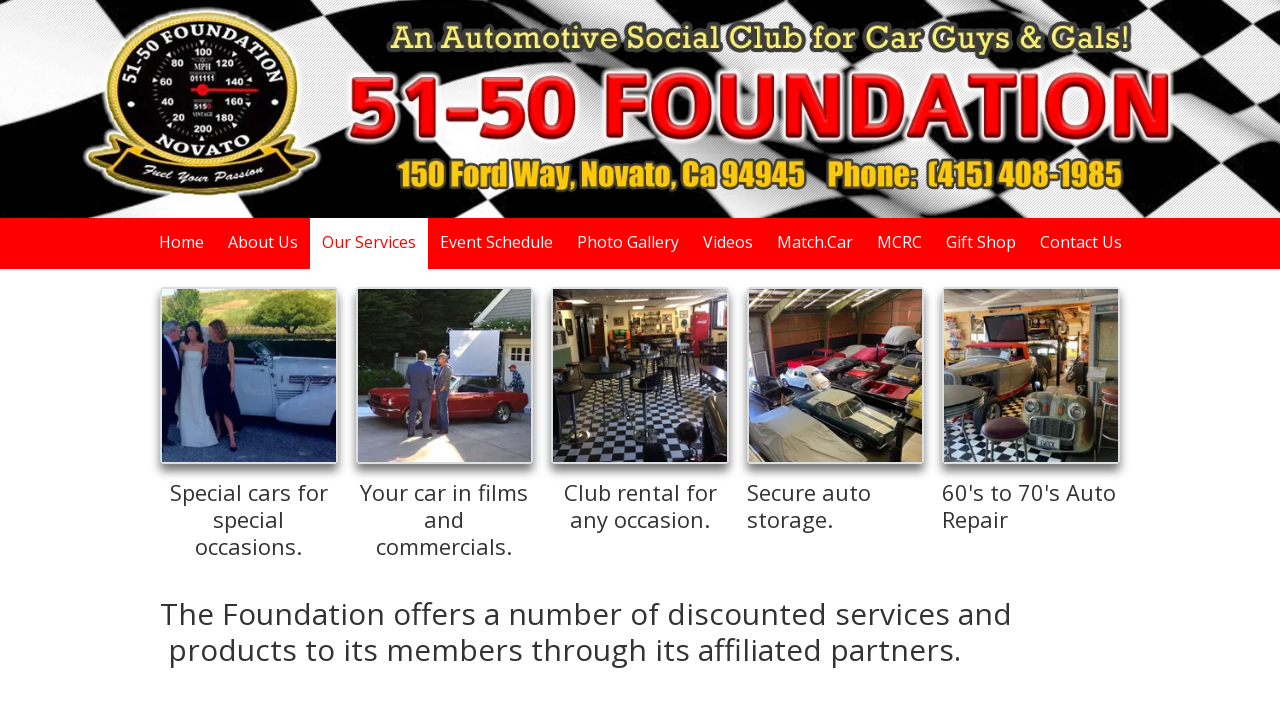

--- FILE ---
content_type: text/html; charset=utf-8
request_url: https://www.cal5150.com/our-services
body_size: 34593
content:
<!DOCTYPE html>
<html class="no-js" lang="en">
  <head>
    <meta charset="utf-8">
    <meta name="viewport" content="width=device-width, initial-scale=1">
    <meta http-equiv="X-UA-Compatible" content="IE=edge,chrome=1">
<script type="text/javascript">window.NREUM||(NREUM={});NREUM.info={"beacon":"bam.nr-data.net","errorBeacon":"bam.nr-data.net","licenseKey":"NRJS-243b9dcdd9befd954e4","applicationID":"1030851535","transactionName":"JVddFRZYX1tSFhdEUAFdQE4XX1xA","queueTime":1,"applicationTime":114,"agent":""}</script>
<script type="text/javascript">(window.NREUM||(NREUM={})).init={privacy:{cookies_enabled:true},ajax:{deny_list:["bam.nr-data.net"]},feature_flags:["soft_nav"],distributed_tracing:{enabled:true}};(window.NREUM||(NREUM={})).loader_config={agentID:"1134260961",accountID:"3672290",trustKey:"3672290",xpid:"VwAAU1RaCBABVFJSDwQGU1cE",licenseKey:"NRJS-243b9dcdd9befd954e4",applicationID:"1030851535",browserID:"1134260961"};;/*! For license information please see nr-loader-spa-1.308.0.min.js.LICENSE.txt */
(()=>{var e,t,r={384:(e,t,r)=>{"use strict";r.d(t,{NT:()=>a,US:()=>u,Zm:()=>o,bQ:()=>d,dV:()=>c,pV:()=>l});var n=r(6154),i=r(1863),s=r(1910);const a={beacon:"bam.nr-data.net",errorBeacon:"bam.nr-data.net"};function o(){return n.gm.NREUM||(n.gm.NREUM={}),void 0===n.gm.newrelic&&(n.gm.newrelic=n.gm.NREUM),n.gm.NREUM}function c(){let e=o();return e.o||(e.o={ST:n.gm.setTimeout,SI:n.gm.setImmediate||n.gm.setInterval,CT:n.gm.clearTimeout,XHR:n.gm.XMLHttpRequest,REQ:n.gm.Request,EV:n.gm.Event,PR:n.gm.Promise,MO:n.gm.MutationObserver,FETCH:n.gm.fetch,WS:n.gm.WebSocket},(0,s.i)(...Object.values(e.o))),e}function d(e,t){let r=o();r.initializedAgents??={},t.initializedAt={ms:(0,i.t)(),date:new Date},r.initializedAgents[e]=t}function u(e,t){o()[e]=t}function l(){return function(){let e=o();const t=e.info||{};e.info={beacon:a.beacon,errorBeacon:a.errorBeacon,...t}}(),function(){let e=o();const t=e.init||{};e.init={...t}}(),c(),function(){let e=o();const t=e.loader_config||{};e.loader_config={...t}}(),o()}},782:(e,t,r)=>{"use strict";r.d(t,{T:()=>n});const n=r(860).K7.pageViewTiming},860:(e,t,r)=>{"use strict";r.d(t,{$J:()=>u,K7:()=>c,P3:()=>d,XX:()=>i,Yy:()=>o,df:()=>s,qY:()=>n,v4:()=>a});const n="events",i="jserrors",s="browser/blobs",a="rum",o="browser/logs",c={ajax:"ajax",genericEvents:"generic_events",jserrors:i,logging:"logging",metrics:"metrics",pageAction:"page_action",pageViewEvent:"page_view_event",pageViewTiming:"page_view_timing",sessionReplay:"session_replay",sessionTrace:"session_trace",softNav:"soft_navigations",spa:"spa"},d={[c.pageViewEvent]:1,[c.pageViewTiming]:2,[c.metrics]:3,[c.jserrors]:4,[c.spa]:5,[c.ajax]:6,[c.sessionTrace]:7,[c.softNav]:8,[c.sessionReplay]:9,[c.logging]:10,[c.genericEvents]:11},u={[c.pageViewEvent]:a,[c.pageViewTiming]:n,[c.ajax]:n,[c.spa]:n,[c.softNav]:n,[c.metrics]:i,[c.jserrors]:i,[c.sessionTrace]:s,[c.sessionReplay]:s,[c.logging]:o,[c.genericEvents]:"ins"}},944:(e,t,r)=>{"use strict";r.d(t,{R:()=>i});var n=r(3241);function i(e,t){"function"==typeof console.debug&&(console.debug("New Relic Warning: https://github.com/newrelic/newrelic-browser-agent/blob/main/docs/warning-codes.md#".concat(e),t),(0,n.W)({agentIdentifier:null,drained:null,type:"data",name:"warn",feature:"warn",data:{code:e,secondary:t}}))}},993:(e,t,r)=>{"use strict";r.d(t,{A$:()=>s,ET:()=>a,TZ:()=>o,p_:()=>i});var n=r(860);const i={ERROR:"ERROR",WARN:"WARN",INFO:"INFO",DEBUG:"DEBUG",TRACE:"TRACE"},s={OFF:0,ERROR:1,WARN:2,INFO:3,DEBUG:4,TRACE:5},a="log",o=n.K7.logging},1541:(e,t,r)=>{"use strict";r.d(t,{U:()=>i,f:()=>n});const n={MFE:"MFE",BA:"BA"};function i(e,t){if(2!==t?.harvestEndpointVersion)return{};const r=t.agentRef.runtime.appMetadata.agents[0].entityGuid;return e?{"source.id":e.id,"source.name":e.name,"source.type":e.type,"parent.id":e.parent?.id||r,"parent.type":e.parent?.type||n.BA}:{"entity.guid":r,appId:t.agentRef.info.applicationID}}},1687:(e,t,r)=>{"use strict";r.d(t,{Ak:()=>d,Ze:()=>h,x3:()=>u});var n=r(3241),i=r(7836),s=r(3606),a=r(860),o=r(2646);const c={};function d(e,t){const r={staged:!1,priority:a.P3[t]||0};l(e),c[e].get(t)||c[e].set(t,r)}function u(e,t){e&&c[e]&&(c[e].get(t)&&c[e].delete(t),p(e,t,!1),c[e].size&&f(e))}function l(e){if(!e)throw new Error("agentIdentifier required");c[e]||(c[e]=new Map)}function h(e="",t="feature",r=!1){if(l(e),!e||!c[e].get(t)||r)return p(e,t);c[e].get(t).staged=!0,f(e)}function f(e){const t=Array.from(c[e]);t.every(([e,t])=>t.staged)&&(t.sort((e,t)=>e[1].priority-t[1].priority),t.forEach(([t])=>{c[e].delete(t),p(e,t)}))}function p(e,t,r=!0){const a=e?i.ee.get(e):i.ee,c=s.i.handlers;if(!a.aborted&&a.backlog&&c){if((0,n.W)({agentIdentifier:e,type:"lifecycle",name:"drain",feature:t}),r){const e=a.backlog[t],r=c[t];if(r){for(let t=0;e&&t<e.length;++t)g(e[t],r);Object.entries(r).forEach(([e,t])=>{Object.values(t||{}).forEach(t=>{t[0]?.on&&t[0]?.context()instanceof o.y&&t[0].on(e,t[1])})})}}a.isolatedBacklog||delete c[t],a.backlog[t]=null,a.emit("drain-"+t,[])}}function g(e,t){var r=e[1];Object.values(t[r]||{}).forEach(t=>{var r=e[0];if(t[0]===r){var n=t[1],i=e[3],s=e[2];n.apply(i,s)}})}},1738:(e,t,r)=>{"use strict";r.d(t,{U:()=>f,Y:()=>h});var n=r(3241),i=r(9908),s=r(1863),a=r(944),o=r(5701),c=r(3969),d=r(8362),u=r(860),l=r(4261);function h(e,t,r,s){const h=s||r;!h||h[e]&&h[e]!==d.d.prototype[e]||(h[e]=function(){(0,i.p)(c.xV,["API/"+e+"/called"],void 0,u.K7.metrics,r.ee),(0,n.W)({agentIdentifier:r.agentIdentifier,drained:!!o.B?.[r.agentIdentifier],type:"data",name:"api",feature:l.Pl+e,data:{}});try{return t.apply(this,arguments)}catch(e){(0,a.R)(23,e)}})}function f(e,t,r,n,a){const o=e.info;null===r?delete o.jsAttributes[t]:o.jsAttributes[t]=r,(a||null===r)&&(0,i.p)(l.Pl+n,[(0,s.t)(),t,r],void 0,"session",e.ee)}},1741:(e,t,r)=>{"use strict";r.d(t,{W:()=>s});var n=r(944),i=r(4261);class s{#e(e,...t){if(this[e]!==s.prototype[e])return this[e](...t);(0,n.R)(35,e)}addPageAction(e,t){return this.#e(i.hG,e,t)}register(e){return this.#e(i.eY,e)}recordCustomEvent(e,t){return this.#e(i.fF,e,t)}setPageViewName(e,t){return this.#e(i.Fw,e,t)}setCustomAttribute(e,t,r){return this.#e(i.cD,e,t,r)}noticeError(e,t){return this.#e(i.o5,e,t)}setUserId(e,t=!1){return this.#e(i.Dl,e,t)}setApplicationVersion(e){return this.#e(i.nb,e)}setErrorHandler(e){return this.#e(i.bt,e)}addRelease(e,t){return this.#e(i.k6,e,t)}log(e,t){return this.#e(i.$9,e,t)}start(){return this.#e(i.d3)}finished(e){return this.#e(i.BL,e)}recordReplay(){return this.#e(i.CH)}pauseReplay(){return this.#e(i.Tb)}addToTrace(e){return this.#e(i.U2,e)}setCurrentRouteName(e){return this.#e(i.PA,e)}interaction(e){return this.#e(i.dT,e)}wrapLogger(e,t,r){return this.#e(i.Wb,e,t,r)}measure(e,t){return this.#e(i.V1,e,t)}consent(e){return this.#e(i.Pv,e)}}},1863:(e,t,r)=>{"use strict";function n(){return Math.floor(performance.now())}r.d(t,{t:()=>n})},1910:(e,t,r)=>{"use strict";r.d(t,{i:()=>s});var n=r(944);const i=new Map;function s(...e){return e.every(e=>{if(i.has(e))return i.get(e);const t="function"==typeof e?e.toString():"",r=t.includes("[native code]"),s=t.includes("nrWrapper");return r||s||(0,n.R)(64,e?.name||t),i.set(e,r),r})}},2555:(e,t,r)=>{"use strict";r.d(t,{D:()=>o,f:()=>a});var n=r(384),i=r(8122);const s={beacon:n.NT.beacon,errorBeacon:n.NT.errorBeacon,licenseKey:void 0,applicationID:void 0,sa:void 0,queueTime:void 0,applicationTime:void 0,ttGuid:void 0,user:void 0,account:void 0,product:void 0,extra:void 0,jsAttributes:{},userAttributes:void 0,atts:void 0,transactionName:void 0,tNamePlain:void 0};function a(e){try{return!!e.licenseKey&&!!e.errorBeacon&&!!e.applicationID}catch(e){return!1}}const o=e=>(0,i.a)(e,s)},2614:(e,t,r)=>{"use strict";r.d(t,{BB:()=>a,H3:()=>n,g:()=>d,iL:()=>c,tS:()=>o,uh:()=>i,wk:()=>s});const n="NRBA",i="SESSION",s=144e5,a=18e5,o={STARTED:"session-started",PAUSE:"session-pause",RESET:"session-reset",RESUME:"session-resume",UPDATE:"session-update"},c={SAME_TAB:"same-tab",CROSS_TAB:"cross-tab"},d={OFF:0,FULL:1,ERROR:2}},2646:(e,t,r)=>{"use strict";r.d(t,{y:()=>n});class n{constructor(e){this.contextId=e}}},2843:(e,t,r)=>{"use strict";r.d(t,{G:()=>s,u:()=>i});var n=r(3878);function i(e,t=!1,r,i){(0,n.DD)("visibilitychange",function(){if(t)return void("hidden"===document.visibilityState&&e());e(document.visibilityState)},r,i)}function s(e,t,r){(0,n.sp)("pagehide",e,t,r)}},3241:(e,t,r)=>{"use strict";r.d(t,{W:()=>s});var n=r(6154);const i="newrelic";function s(e={}){try{n.gm.dispatchEvent(new CustomEvent(i,{detail:e}))}catch(e){}}},3304:(e,t,r)=>{"use strict";r.d(t,{A:()=>s});var n=r(7836);const i=()=>{const e=new WeakSet;return(t,r)=>{if("object"==typeof r&&null!==r){if(e.has(r))return;e.add(r)}return r}};function s(e){try{return JSON.stringify(e,i())??""}catch(e){try{n.ee.emit("internal-error",[e])}catch(e){}return""}}},3333:(e,t,r)=>{"use strict";r.d(t,{$v:()=>u,TZ:()=>n,Xh:()=>c,Zp:()=>i,kd:()=>d,mq:()=>o,nf:()=>a,qN:()=>s});const n=r(860).K7.genericEvents,i=["auxclick","click","copy","keydown","paste","scrollend"],s=["focus","blur"],a=4,o=1e3,c=2e3,d=["PageAction","UserAction","BrowserPerformance"],u={RESOURCES:"experimental.resources",REGISTER:"register"}},3434:(e,t,r)=>{"use strict";r.d(t,{Jt:()=>s,YM:()=>d});var n=r(7836),i=r(5607);const s="nr@original:".concat(i.W),a=50;var o=Object.prototype.hasOwnProperty,c=!1;function d(e,t){return e||(e=n.ee),r.inPlace=function(e,t,n,i,s){n||(n="");const a="-"===n.charAt(0);for(let o=0;o<t.length;o++){const c=t[o],d=e[c];l(d)||(e[c]=r(d,a?c+n:n,i,c,s))}},r.flag=s,r;function r(t,r,n,c,d){return l(t)?t:(r||(r=""),nrWrapper[s]=t,function(e,t,r){if(Object.defineProperty&&Object.keys)try{return Object.keys(e).forEach(function(r){Object.defineProperty(t,r,{get:function(){return e[r]},set:function(t){return e[r]=t,t}})}),t}catch(e){u([e],r)}for(var n in e)o.call(e,n)&&(t[n]=e[n])}(t,nrWrapper,e),nrWrapper);function nrWrapper(){var s,o,l,h;let f;try{o=this,s=[...arguments],l="function"==typeof n?n(s,o):n||{}}catch(t){u([t,"",[s,o,c],l],e)}i(r+"start",[s,o,c],l,d);const p=performance.now();let g;try{return h=t.apply(o,s),g=performance.now(),h}catch(e){throw g=performance.now(),i(r+"err",[s,o,e],l,d),f=e,f}finally{const e=g-p,t={start:p,end:g,duration:e,isLongTask:e>=a,methodName:c,thrownError:f};t.isLongTask&&i("long-task",[t,o],l,d),i(r+"end",[s,o,h],l,d)}}}function i(r,n,i,s){if(!c||t){var a=c;c=!0;try{e.emit(r,n,i,t,s)}catch(t){u([t,r,n,i],e)}c=a}}}function u(e,t){t||(t=n.ee);try{t.emit("internal-error",e)}catch(e){}}function l(e){return!(e&&"function"==typeof e&&e.apply&&!e[s])}},3606:(e,t,r)=>{"use strict";r.d(t,{i:()=>s});var n=r(9908);s.on=a;var i=s.handlers={};function s(e,t,r,s){a(s||n.d,i,e,t,r)}function a(e,t,r,i,s){s||(s="feature"),e||(e=n.d);var a=t[s]=t[s]||{};(a[r]=a[r]||[]).push([e,i])}},3738:(e,t,r)=>{"use strict";r.d(t,{He:()=>i,Kp:()=>o,Lc:()=>d,Rz:()=>u,TZ:()=>n,bD:()=>s,d3:()=>a,jx:()=>l,sl:()=>h,uP:()=>c});const n=r(860).K7.sessionTrace,i="bstResource",s="resource",a="-start",o="-end",c="fn"+a,d="fn"+o,u="pushState",l=1e3,h=3e4},3785:(e,t,r)=>{"use strict";r.d(t,{R:()=>c,b:()=>d});var n=r(9908),i=r(1863),s=r(860),a=r(3969),o=r(993);function c(e,t,r={},c=o.p_.INFO,d=!0,u,l=(0,i.t)()){(0,n.p)(a.xV,["API/logging/".concat(c.toLowerCase(),"/called")],void 0,s.K7.metrics,e),(0,n.p)(o.ET,[l,t,r,c,d,u],void 0,s.K7.logging,e)}function d(e){return"string"==typeof e&&Object.values(o.p_).some(t=>t===e.toUpperCase().trim())}},3878:(e,t,r)=>{"use strict";function n(e,t){return{capture:e,passive:!1,signal:t}}function i(e,t,r=!1,i){window.addEventListener(e,t,n(r,i))}function s(e,t,r=!1,i){document.addEventListener(e,t,n(r,i))}r.d(t,{DD:()=>s,jT:()=>n,sp:()=>i})},3962:(e,t,r)=>{"use strict";r.d(t,{AM:()=>a,O2:()=>l,OV:()=>s,Qu:()=>h,TZ:()=>c,ih:()=>f,pP:()=>o,t1:()=>u,tC:()=>i,wD:()=>d});var n=r(860);const i=["click","keydown","submit"],s="popstate",a="api",o="initialPageLoad",c=n.K7.softNav,d=5e3,u=500,l={INITIAL_PAGE_LOAD:"",ROUTE_CHANGE:1,UNSPECIFIED:2},h={INTERACTION:1,AJAX:2,CUSTOM_END:3,CUSTOM_TRACER:4},f={IP:"in progress",PF:"pending finish",FIN:"finished",CAN:"cancelled"}},3969:(e,t,r)=>{"use strict";r.d(t,{TZ:()=>n,XG:()=>o,rs:()=>i,xV:()=>a,z_:()=>s});const n=r(860).K7.metrics,i="sm",s="cm",a="storeSupportabilityMetrics",o="storeEventMetrics"},4234:(e,t,r)=>{"use strict";r.d(t,{W:()=>s});var n=r(7836),i=r(1687);class s{constructor(e,t){this.agentIdentifier=e,this.ee=n.ee.get(e),this.featureName=t,this.blocked=!1}deregisterDrain(){(0,i.x3)(this.agentIdentifier,this.featureName)}}},4261:(e,t,r)=>{"use strict";r.d(t,{$9:()=>u,BL:()=>c,CH:()=>p,Dl:()=>R,Fw:()=>w,PA:()=>v,Pl:()=>n,Pv:()=>A,Tb:()=>h,U2:()=>a,V1:()=>E,Wb:()=>T,bt:()=>y,cD:()=>b,d3:()=>x,dT:()=>d,eY:()=>g,fF:()=>f,hG:()=>s,hw:()=>i,k6:()=>o,nb:()=>m,o5:()=>l});const n="api-",i=n+"ixn-",s="addPageAction",a="addToTrace",o="addRelease",c="finished",d="interaction",u="log",l="noticeError",h="pauseReplay",f="recordCustomEvent",p="recordReplay",g="register",m="setApplicationVersion",v="setCurrentRouteName",b="setCustomAttribute",y="setErrorHandler",w="setPageViewName",R="setUserId",x="start",T="wrapLogger",E="measure",A="consent"},5205:(e,t,r)=>{"use strict";r.d(t,{j:()=>S});var n=r(384),i=r(1741);var s=r(2555),a=r(3333);const o=e=>{if(!e||"string"!=typeof e)return!1;try{document.createDocumentFragment().querySelector(e)}catch{return!1}return!0};var c=r(2614),d=r(944),u=r(8122);const l="[data-nr-mask]",h=e=>(0,u.a)(e,(()=>{const e={feature_flags:[],experimental:{allow_registered_children:!1,resources:!1},mask_selector:"*",block_selector:"[data-nr-block]",mask_input_options:{color:!1,date:!1,"datetime-local":!1,email:!1,month:!1,number:!1,range:!1,search:!1,tel:!1,text:!1,time:!1,url:!1,week:!1,textarea:!1,select:!1,password:!0}};return{ajax:{deny_list:void 0,block_internal:!0,enabled:!0,autoStart:!0},api:{get allow_registered_children(){return e.feature_flags.includes(a.$v.REGISTER)||e.experimental.allow_registered_children},set allow_registered_children(t){e.experimental.allow_registered_children=t},duplicate_registered_data:!1},browser_consent_mode:{enabled:!1},distributed_tracing:{enabled:void 0,exclude_newrelic_header:void 0,cors_use_newrelic_header:void 0,cors_use_tracecontext_headers:void 0,allowed_origins:void 0},get feature_flags(){return e.feature_flags},set feature_flags(t){e.feature_flags=t},generic_events:{enabled:!0,autoStart:!0},harvest:{interval:30},jserrors:{enabled:!0,autoStart:!0},logging:{enabled:!0,autoStart:!0},metrics:{enabled:!0,autoStart:!0},obfuscate:void 0,page_action:{enabled:!0},page_view_event:{enabled:!0,autoStart:!0},page_view_timing:{enabled:!0,autoStart:!0},performance:{capture_marks:!1,capture_measures:!1,capture_detail:!0,resources:{get enabled(){return e.feature_flags.includes(a.$v.RESOURCES)||e.experimental.resources},set enabled(t){e.experimental.resources=t},asset_types:[],first_party_domains:[],ignore_newrelic:!0}},privacy:{cookies_enabled:!0},proxy:{assets:void 0,beacon:void 0},session:{expiresMs:c.wk,inactiveMs:c.BB},session_replay:{autoStart:!0,enabled:!1,preload:!1,sampling_rate:10,error_sampling_rate:100,collect_fonts:!1,inline_images:!1,fix_stylesheets:!0,mask_all_inputs:!0,get mask_text_selector(){return e.mask_selector},set mask_text_selector(t){o(t)?e.mask_selector="".concat(t,",").concat(l):""===t||null===t?e.mask_selector=l:(0,d.R)(5,t)},get block_class(){return"nr-block"},get ignore_class(){return"nr-ignore"},get mask_text_class(){return"nr-mask"},get block_selector(){return e.block_selector},set block_selector(t){o(t)?e.block_selector+=",".concat(t):""!==t&&(0,d.R)(6,t)},get mask_input_options(){return e.mask_input_options},set mask_input_options(t){t&&"object"==typeof t?e.mask_input_options={...t,password:!0}:(0,d.R)(7,t)}},session_trace:{enabled:!0,autoStart:!0},soft_navigations:{enabled:!0,autoStart:!0},spa:{enabled:!0,autoStart:!0},ssl:void 0,user_actions:{enabled:!0,elementAttributes:["id","className","tagName","type"]}}})());var f=r(6154),p=r(9324);let g=0;const m={buildEnv:p.F3,distMethod:p.Xs,version:p.xv,originTime:f.WN},v={consented:!1},b={appMetadata:{},get consented(){return this.session?.state?.consent||v.consented},set consented(e){v.consented=e},customTransaction:void 0,denyList:void 0,disabled:!1,harvester:void 0,isolatedBacklog:!1,isRecording:!1,loaderType:void 0,maxBytes:3e4,obfuscator:void 0,onerror:void 0,ptid:void 0,releaseIds:{},session:void 0,timeKeeper:void 0,registeredEntities:[],jsAttributesMetadata:{bytes:0},get harvestCount(){return++g}},y=e=>{const t=(0,u.a)(e,b),r=Object.keys(m).reduce((e,t)=>(e[t]={value:m[t],writable:!1,configurable:!0,enumerable:!0},e),{});return Object.defineProperties(t,r)};var w=r(5701);const R=e=>{const t=e.startsWith("http");e+="/",r.p=t?e:"https://"+e};var x=r(7836),T=r(3241);const E={accountID:void 0,trustKey:void 0,agentID:void 0,licenseKey:void 0,applicationID:void 0,xpid:void 0},A=e=>(0,u.a)(e,E),_=new Set;function S(e,t={},r,a){let{init:o,info:c,loader_config:d,runtime:u={},exposed:l=!0}=t;if(!c){const e=(0,n.pV)();o=e.init,c=e.info,d=e.loader_config}e.init=h(o||{}),e.loader_config=A(d||{}),c.jsAttributes??={},f.bv&&(c.jsAttributes.isWorker=!0),e.info=(0,s.D)(c);const p=e.init,g=[c.beacon,c.errorBeacon];_.has(e.agentIdentifier)||(p.proxy.assets&&(R(p.proxy.assets),g.push(p.proxy.assets)),p.proxy.beacon&&g.push(p.proxy.beacon),e.beacons=[...g],function(e){const t=(0,n.pV)();Object.getOwnPropertyNames(i.W.prototype).forEach(r=>{const n=i.W.prototype[r];if("function"!=typeof n||"constructor"===n)return;let s=t[r];e[r]&&!1!==e.exposed&&"micro-agent"!==e.runtime?.loaderType&&(t[r]=(...t)=>{const n=e[r](...t);return s?s(...t):n})})}(e),(0,n.US)("activatedFeatures",w.B)),u.denyList=[...p.ajax.deny_list||[],...p.ajax.block_internal?g:[]],u.ptid=e.agentIdentifier,u.loaderType=r,e.runtime=y(u),_.has(e.agentIdentifier)||(e.ee=x.ee.get(e.agentIdentifier),e.exposed=l,(0,T.W)({agentIdentifier:e.agentIdentifier,drained:!!w.B?.[e.agentIdentifier],type:"lifecycle",name:"initialize",feature:void 0,data:e.config})),_.add(e.agentIdentifier)}},5270:(e,t,r)=>{"use strict";r.d(t,{Aw:()=>a,SR:()=>s,rF:()=>o});var n=r(384),i=r(7767);function s(e){return!!(0,n.dV)().o.MO&&(0,i.V)(e)&&!0===e?.session_trace.enabled}function a(e){return!0===e?.session_replay.preload&&s(e)}function o(e,t){try{if("string"==typeof t?.type){if("password"===t.type.toLowerCase())return"*".repeat(e?.length||0);if(void 0!==t?.dataset?.nrUnmask||t?.classList?.contains("nr-unmask"))return e}}catch(e){}return"string"==typeof e?e.replace(/[\S]/g,"*"):"*".repeat(e?.length||0)}},5289:(e,t,r)=>{"use strict";r.d(t,{GG:()=>a,Qr:()=>c,sB:()=>o});var n=r(3878),i=r(6389);function s(){return"undefined"==typeof document||"complete"===document.readyState}function a(e,t){if(s())return e();const r=(0,i.J)(e),a=setInterval(()=>{s()&&(clearInterval(a),r())},500);(0,n.sp)("load",r,t)}function o(e){if(s())return e();(0,n.DD)("DOMContentLoaded",e)}function c(e){if(s())return e();(0,n.sp)("popstate",e)}},5607:(e,t,r)=>{"use strict";r.d(t,{W:()=>n});const n=(0,r(9566).bz)()},5701:(e,t,r)=>{"use strict";r.d(t,{B:()=>s,t:()=>a});var n=r(3241);const i=new Set,s={};function a(e,t){const r=t.agentIdentifier;s[r]??={},e&&"object"==typeof e&&(i.has(r)||(t.ee.emit("rumresp",[e]),s[r]=e,i.add(r),(0,n.W)({agentIdentifier:r,loaded:!0,drained:!0,type:"lifecycle",name:"load",feature:void 0,data:e})))}},6154:(e,t,r)=>{"use strict";r.d(t,{OF:()=>d,RI:()=>i,WN:()=>h,bv:()=>s,eN:()=>f,gm:()=>a,lR:()=>l,m:()=>c,mw:()=>o,sb:()=>u});var n=r(1863);const i="undefined"!=typeof window&&!!window.document,s="undefined"!=typeof WorkerGlobalScope&&("undefined"!=typeof self&&self instanceof WorkerGlobalScope&&self.navigator instanceof WorkerNavigator||"undefined"!=typeof globalThis&&globalThis instanceof WorkerGlobalScope&&globalThis.navigator instanceof WorkerNavigator),a=i?window:"undefined"!=typeof WorkerGlobalScope&&("undefined"!=typeof self&&self instanceof WorkerGlobalScope&&self||"undefined"!=typeof globalThis&&globalThis instanceof WorkerGlobalScope&&globalThis),o=Boolean("hidden"===a?.document?.visibilityState),c=""+a?.location,d=/iPad|iPhone|iPod/.test(a.navigator?.userAgent),u=d&&"undefined"==typeof SharedWorker,l=(()=>{const e=a.navigator?.userAgent?.match(/Firefox[/\s](\d+\.\d+)/);return Array.isArray(e)&&e.length>=2?+e[1]:0})(),h=Date.now()-(0,n.t)(),f=()=>"undefined"!=typeof PerformanceNavigationTiming&&a?.performance?.getEntriesByType("navigation")?.[0]?.responseStart},6344:(e,t,r)=>{"use strict";r.d(t,{BB:()=>u,Qb:()=>l,TZ:()=>i,Ug:()=>a,Vh:()=>s,_s:()=>o,bc:()=>d,yP:()=>c});var n=r(2614);const i=r(860).K7.sessionReplay,s="errorDuringReplay",a=.12,o={DomContentLoaded:0,Load:1,FullSnapshot:2,IncrementalSnapshot:3,Meta:4,Custom:5},c={[n.g.ERROR]:15e3,[n.g.FULL]:3e5,[n.g.OFF]:0},d={RESET:{message:"Session was reset",sm:"Reset"},IMPORT:{message:"Recorder failed to import",sm:"Import"},TOO_MANY:{message:"429: Too Many Requests",sm:"Too-Many"},TOO_BIG:{message:"Payload was too large",sm:"Too-Big"},CROSS_TAB:{message:"Session Entity was set to OFF on another tab",sm:"Cross-Tab"},ENTITLEMENTS:{message:"Session Replay is not allowed and will not be started",sm:"Entitlement"}},u=5e3,l={API:"api",RESUME:"resume",SWITCH_TO_FULL:"switchToFull",INITIALIZE:"initialize",PRELOAD:"preload"}},6389:(e,t,r)=>{"use strict";function n(e,t=500,r={}){const n=r?.leading||!1;let i;return(...r)=>{n&&void 0===i&&(e.apply(this,r),i=setTimeout(()=>{i=clearTimeout(i)},t)),n||(clearTimeout(i),i=setTimeout(()=>{e.apply(this,r)},t))}}function i(e){let t=!1;return(...r)=>{t||(t=!0,e.apply(this,r))}}r.d(t,{J:()=>i,s:()=>n})},6630:(e,t,r)=>{"use strict";r.d(t,{T:()=>n});const n=r(860).K7.pageViewEvent},6774:(e,t,r)=>{"use strict";r.d(t,{T:()=>n});const n=r(860).K7.jserrors},7295:(e,t,r)=>{"use strict";r.d(t,{Xv:()=>a,gX:()=>i,iW:()=>s});var n=[];function i(e){if(!e||s(e))return!1;if(0===n.length)return!0;if("*"===n[0].hostname)return!1;for(var t=0;t<n.length;t++){var r=n[t];if(r.hostname.test(e.hostname)&&r.pathname.test(e.pathname))return!1}return!0}function s(e){return void 0===e.hostname}function a(e){if(n=[],e&&e.length)for(var t=0;t<e.length;t++){let r=e[t];if(!r)continue;if("*"===r)return void(n=[{hostname:"*"}]);0===r.indexOf("http://")?r=r.substring(7):0===r.indexOf("https://")&&(r=r.substring(8));const i=r.indexOf("/");let s,a;i>0?(s=r.substring(0,i),a=r.substring(i)):(s=r,a="*");let[c]=s.split(":");n.push({hostname:o(c),pathname:o(a,!0)})}}function o(e,t=!1){const r=e.replace(/[.+?^${}()|[\]\\]/g,e=>"\\"+e).replace(/\*/g,".*?");return new RegExp((t?"^":"")+r+"$")}},7485:(e,t,r)=>{"use strict";r.d(t,{D:()=>i});var n=r(6154);function i(e){if(0===(e||"").indexOf("data:"))return{protocol:"data"};try{const t=new URL(e,location.href),r={port:t.port,hostname:t.hostname,pathname:t.pathname,search:t.search,protocol:t.protocol.slice(0,t.protocol.indexOf(":")),sameOrigin:t.protocol===n.gm?.location?.protocol&&t.host===n.gm?.location?.host};return r.port&&""!==r.port||("http:"===t.protocol&&(r.port="80"),"https:"===t.protocol&&(r.port="443")),r.pathname&&""!==r.pathname?r.pathname.startsWith("/")||(r.pathname="/".concat(r.pathname)):r.pathname="/",r}catch(e){return{}}}},7699:(e,t,r)=>{"use strict";r.d(t,{It:()=>s,KC:()=>o,No:()=>i,qh:()=>a});var n=r(860);const i=16e3,s=1e6,a="SESSION_ERROR",o={[n.K7.logging]:!0,[n.K7.genericEvents]:!1,[n.K7.jserrors]:!1,[n.K7.ajax]:!1}},7767:(e,t,r)=>{"use strict";r.d(t,{V:()=>i});var n=r(6154);const i=e=>n.RI&&!0===e?.privacy.cookies_enabled},7836:(e,t,r)=>{"use strict";r.d(t,{P:()=>o,ee:()=>c});var n=r(384),i=r(8990),s=r(2646),a=r(5607);const o="nr@context:".concat(a.W),c=function e(t,r){var n={},a={},u={},l=!1;try{l=16===r.length&&d.initializedAgents?.[r]?.runtime.isolatedBacklog}catch(e){}var h={on:p,addEventListener:p,removeEventListener:function(e,t){var r=n[e];if(!r)return;for(var i=0;i<r.length;i++)r[i]===t&&r.splice(i,1)},emit:function(e,r,n,i,s){!1!==s&&(s=!0);if(c.aborted&&!i)return;t&&s&&t.emit(e,r,n);var o=f(n);g(e).forEach(e=>{e.apply(o,r)});var d=v()[a[e]];d&&d.push([h,e,r,o]);return o},get:m,listeners:g,context:f,buffer:function(e,t){const r=v();if(t=t||"feature",h.aborted)return;Object.entries(e||{}).forEach(([e,n])=>{a[n]=t,t in r||(r[t]=[])})},abort:function(){h._aborted=!0,Object.keys(h.backlog).forEach(e=>{delete h.backlog[e]})},isBuffering:function(e){return!!v()[a[e]]},debugId:r,backlog:l?{}:t&&"object"==typeof t.backlog?t.backlog:{},isolatedBacklog:l};return Object.defineProperty(h,"aborted",{get:()=>{let e=h._aborted||!1;return e||(t&&(e=t.aborted),e)}}),h;function f(e){return e&&e instanceof s.y?e:e?(0,i.I)(e,o,()=>new s.y(o)):new s.y(o)}function p(e,t){n[e]=g(e).concat(t)}function g(e){return n[e]||[]}function m(t){return u[t]=u[t]||e(h,t)}function v(){return h.backlog}}(void 0,"globalEE"),d=(0,n.Zm)();d.ee||(d.ee=c)},8122:(e,t,r)=>{"use strict";r.d(t,{a:()=>i});var n=r(944);function i(e,t){try{if(!e||"object"!=typeof e)return(0,n.R)(3);if(!t||"object"!=typeof t)return(0,n.R)(4);const r=Object.create(Object.getPrototypeOf(t),Object.getOwnPropertyDescriptors(t)),s=0===Object.keys(r).length?e:r;for(let a in s)if(void 0!==e[a])try{if(null===e[a]){r[a]=null;continue}Array.isArray(e[a])&&Array.isArray(t[a])?r[a]=Array.from(new Set([...e[a],...t[a]])):"object"==typeof e[a]&&"object"==typeof t[a]?r[a]=i(e[a],t[a]):r[a]=e[a]}catch(e){r[a]||(0,n.R)(1,e)}return r}catch(e){(0,n.R)(2,e)}}},8139:(e,t,r)=>{"use strict";r.d(t,{u:()=>h});var n=r(7836),i=r(3434),s=r(8990),a=r(6154);const o={},c=a.gm.XMLHttpRequest,d="addEventListener",u="removeEventListener",l="nr@wrapped:".concat(n.P);function h(e){var t=function(e){return(e||n.ee).get("events")}(e);if(o[t.debugId]++)return t;o[t.debugId]=1;var r=(0,i.YM)(t,!0);function h(e){r.inPlace(e,[d,u],"-",p)}function p(e,t){return e[1]}return"getPrototypeOf"in Object&&(a.RI&&f(document,h),c&&f(c.prototype,h),f(a.gm,h)),t.on(d+"-start",function(e,t){var n=e[1];if(null!==n&&("function"==typeof n||"object"==typeof n)&&"newrelic"!==e[0]){var i=(0,s.I)(n,l,function(){var e={object:function(){if("function"!=typeof n.handleEvent)return;return n.handleEvent.apply(n,arguments)},function:n}[typeof n];return e?r(e,"fn-",null,e.name||"anonymous"):n});this.wrapped=e[1]=i}}),t.on(u+"-start",function(e){e[1]=this.wrapped||e[1]}),t}function f(e,t,...r){let n=e;for(;"object"==typeof n&&!Object.prototype.hasOwnProperty.call(n,d);)n=Object.getPrototypeOf(n);n&&t(n,...r)}},8362:(e,t,r)=>{"use strict";r.d(t,{d:()=>s});var n=r(9566),i=r(1741);class s extends i.W{agentIdentifier=(0,n.LA)(16)}},8374:(e,t,r)=>{r.nc=(()=>{try{return document?.currentScript?.nonce}catch(e){}return""})()},8990:(e,t,r)=>{"use strict";r.d(t,{I:()=>i});var n=Object.prototype.hasOwnProperty;function i(e,t,r){if(n.call(e,t))return e[t];var i=r();if(Object.defineProperty&&Object.keys)try{return Object.defineProperty(e,t,{value:i,writable:!0,enumerable:!1}),i}catch(e){}return e[t]=i,i}},9119:(e,t,r)=>{"use strict";r.d(t,{L:()=>s});var n=/([^?#]*)[^#]*(#[^?]*|$).*/,i=/([^?#]*)().*/;function s(e,t){return e?e.replace(t?n:i,"$1$2"):e}},9300:(e,t,r)=>{"use strict";r.d(t,{T:()=>n});const n=r(860).K7.ajax},9324:(e,t,r)=>{"use strict";r.d(t,{AJ:()=>a,F3:()=>i,Xs:()=>s,Yq:()=>o,xv:()=>n});const n="1.308.0",i="PROD",s="CDN",a="@newrelic/rrweb",o="1.0.1"},9566:(e,t,r)=>{"use strict";r.d(t,{LA:()=>o,ZF:()=>c,bz:()=>a,el:()=>d});var n=r(6154);const i="xxxxxxxx-xxxx-4xxx-yxxx-xxxxxxxxxxxx";function s(e,t){return e?15&e[t]:16*Math.random()|0}function a(){const e=n.gm?.crypto||n.gm?.msCrypto;let t,r=0;return e&&e.getRandomValues&&(t=e.getRandomValues(new Uint8Array(30))),i.split("").map(e=>"x"===e?s(t,r++).toString(16):"y"===e?(3&s()|8).toString(16):e).join("")}function o(e){const t=n.gm?.crypto||n.gm?.msCrypto;let r,i=0;t&&t.getRandomValues&&(r=t.getRandomValues(new Uint8Array(e)));const a=[];for(var o=0;o<e;o++)a.push(s(r,i++).toString(16));return a.join("")}function c(){return o(16)}function d(){return o(32)}},9908:(e,t,r)=>{"use strict";r.d(t,{d:()=>n,p:()=>i});var n=r(7836).ee.get("handle");function i(e,t,r,i,s){s?(s.buffer([e],i),s.emit(e,t,r)):(n.buffer([e],i),n.emit(e,t,r))}}},n={};function i(e){var t=n[e];if(void 0!==t)return t.exports;var s=n[e]={exports:{}};return r[e](s,s.exports,i),s.exports}i.m=r,i.d=(e,t)=>{for(var r in t)i.o(t,r)&&!i.o(e,r)&&Object.defineProperty(e,r,{enumerable:!0,get:t[r]})},i.f={},i.e=e=>Promise.all(Object.keys(i.f).reduce((t,r)=>(i.f[r](e,t),t),[])),i.u=e=>({212:"nr-spa-compressor",249:"nr-spa-recorder",478:"nr-spa"}[e]+"-1.308.0.min.js"),i.o=(e,t)=>Object.prototype.hasOwnProperty.call(e,t),e={},t="NRBA-1.308.0.PROD:",i.l=(r,n,s,a)=>{if(e[r])e[r].push(n);else{var o,c;if(void 0!==s)for(var d=document.getElementsByTagName("script"),u=0;u<d.length;u++){var l=d[u];if(l.getAttribute("src")==r||l.getAttribute("data-webpack")==t+s){o=l;break}}if(!o){c=!0;var h={478:"sha512-RSfSVnmHk59T/uIPbdSE0LPeqcEdF4/+XhfJdBuccH5rYMOEZDhFdtnh6X6nJk7hGpzHd9Ujhsy7lZEz/ORYCQ==",249:"sha512-ehJXhmntm85NSqW4MkhfQqmeKFulra3klDyY0OPDUE+sQ3GokHlPh1pmAzuNy//3j4ac6lzIbmXLvGQBMYmrkg==",212:"sha512-B9h4CR46ndKRgMBcK+j67uSR2RCnJfGefU+A7FrgR/k42ovXy5x/MAVFiSvFxuVeEk/pNLgvYGMp1cBSK/G6Fg=="};(o=document.createElement("script")).charset="utf-8",i.nc&&o.setAttribute("nonce",i.nc),o.setAttribute("data-webpack",t+s),o.src=r,0!==o.src.indexOf(window.location.origin+"/")&&(o.crossOrigin="anonymous"),h[a]&&(o.integrity=h[a])}e[r]=[n];var f=(t,n)=>{o.onerror=o.onload=null,clearTimeout(p);var i=e[r];if(delete e[r],o.parentNode&&o.parentNode.removeChild(o),i&&i.forEach(e=>e(n)),t)return t(n)},p=setTimeout(f.bind(null,void 0,{type:"timeout",target:o}),12e4);o.onerror=f.bind(null,o.onerror),o.onload=f.bind(null,o.onload),c&&document.head.appendChild(o)}},i.r=e=>{"undefined"!=typeof Symbol&&Symbol.toStringTag&&Object.defineProperty(e,Symbol.toStringTag,{value:"Module"}),Object.defineProperty(e,"__esModule",{value:!0})},i.p="https://js-agent.newrelic.com/",(()=>{var e={38:0,788:0};i.f.j=(t,r)=>{var n=i.o(e,t)?e[t]:void 0;if(0!==n)if(n)r.push(n[2]);else{var s=new Promise((r,i)=>n=e[t]=[r,i]);r.push(n[2]=s);var a=i.p+i.u(t),o=new Error;i.l(a,r=>{if(i.o(e,t)&&(0!==(n=e[t])&&(e[t]=void 0),n)){var s=r&&("load"===r.type?"missing":r.type),a=r&&r.target&&r.target.src;o.message="Loading chunk "+t+" failed: ("+s+": "+a+")",o.name="ChunkLoadError",o.type=s,o.request=a,n[1](o)}},"chunk-"+t,t)}};var t=(t,r)=>{var n,s,[a,o,c]=r,d=0;if(a.some(t=>0!==e[t])){for(n in o)i.o(o,n)&&(i.m[n]=o[n]);if(c)c(i)}for(t&&t(r);d<a.length;d++)s=a[d],i.o(e,s)&&e[s]&&e[s][0](),e[s]=0},r=self["webpackChunk:NRBA-1.308.0.PROD"]=self["webpackChunk:NRBA-1.308.0.PROD"]||[];r.forEach(t.bind(null,0)),r.push=t.bind(null,r.push.bind(r))})(),(()=>{"use strict";i(8374);var e=i(8362),t=i(860);const r=Object.values(t.K7);var n=i(5205);var s=i(9908),a=i(1863),o=i(4261),c=i(1738);var d=i(1687),u=i(4234),l=i(5289),h=i(6154),f=i(944),p=i(5270),g=i(7767),m=i(6389),v=i(7699);class b extends u.W{constructor(e,t){super(e.agentIdentifier,t),this.agentRef=e,this.abortHandler=void 0,this.featAggregate=void 0,this.loadedSuccessfully=void 0,this.onAggregateImported=new Promise(e=>{this.loadedSuccessfully=e}),this.deferred=Promise.resolve(),!1===e.init[this.featureName].autoStart?this.deferred=new Promise((t,r)=>{this.ee.on("manual-start-all",(0,m.J)(()=>{(0,d.Ak)(e.agentIdentifier,this.featureName),t()}))}):(0,d.Ak)(e.agentIdentifier,t)}importAggregator(e,t,r={}){if(this.featAggregate)return;const n=async()=>{let n;await this.deferred;try{if((0,g.V)(e.init)){const{setupAgentSession:t}=await i.e(478).then(i.bind(i,8766));n=t(e)}}catch(e){(0,f.R)(20,e),this.ee.emit("internal-error",[e]),(0,s.p)(v.qh,[e],void 0,this.featureName,this.ee)}try{if(!this.#t(this.featureName,n,e.init))return(0,d.Ze)(this.agentIdentifier,this.featureName),void this.loadedSuccessfully(!1);const{Aggregate:i}=await t();this.featAggregate=new i(e,r),e.runtime.harvester.initializedAggregates.push(this.featAggregate),this.loadedSuccessfully(!0)}catch(e){(0,f.R)(34,e),this.abortHandler?.(),(0,d.Ze)(this.agentIdentifier,this.featureName,!0),this.loadedSuccessfully(!1),this.ee&&this.ee.abort()}};h.RI?(0,l.GG)(()=>n(),!0):n()}#t(e,r,n){if(this.blocked)return!1;switch(e){case t.K7.sessionReplay:return(0,p.SR)(n)&&!!r;case t.K7.sessionTrace:return!!r;default:return!0}}}var y=i(6630),w=i(2614),R=i(3241);class x extends b{static featureName=y.T;constructor(e){var t;super(e,y.T),this.setupInspectionEvents(e.agentIdentifier),t=e,(0,c.Y)(o.Fw,function(e,r){"string"==typeof e&&("/"!==e.charAt(0)&&(e="/"+e),t.runtime.customTransaction=(r||"http://custom.transaction")+e,(0,s.p)(o.Pl+o.Fw,[(0,a.t)()],void 0,void 0,t.ee))},t),this.importAggregator(e,()=>i.e(478).then(i.bind(i,2467)))}setupInspectionEvents(e){const t=(t,r)=>{t&&(0,R.W)({agentIdentifier:e,timeStamp:t.timeStamp,loaded:"complete"===t.target.readyState,type:"window",name:r,data:t.target.location+""})};(0,l.sB)(e=>{t(e,"DOMContentLoaded")}),(0,l.GG)(e=>{t(e,"load")}),(0,l.Qr)(e=>{t(e,"navigate")}),this.ee.on(w.tS.UPDATE,(t,r)=>{(0,R.W)({agentIdentifier:e,type:"lifecycle",name:"session",data:r})})}}var T=i(384);class E extends e.d{constructor(e){var t;(super(),h.gm)?(this.features={},(0,T.bQ)(this.agentIdentifier,this),this.desiredFeatures=new Set(e.features||[]),this.desiredFeatures.add(x),(0,n.j)(this,e,e.loaderType||"agent"),t=this,(0,c.Y)(o.cD,function(e,r,n=!1){if("string"==typeof e){if(["string","number","boolean"].includes(typeof r)||null===r)return(0,c.U)(t,e,r,o.cD,n);(0,f.R)(40,typeof r)}else(0,f.R)(39,typeof e)},t),function(e){(0,c.Y)(o.Dl,function(t,r=!1){if("string"!=typeof t&&null!==t)return void(0,f.R)(41,typeof t);const n=e.info.jsAttributes["enduser.id"];r&&null!=n&&n!==t?(0,s.p)(o.Pl+"setUserIdAndResetSession",[t],void 0,"session",e.ee):(0,c.U)(e,"enduser.id",t,o.Dl,!0)},e)}(this),function(e){(0,c.Y)(o.nb,function(t){if("string"==typeof t||null===t)return(0,c.U)(e,"application.version",t,o.nb,!1);(0,f.R)(42,typeof t)},e)}(this),function(e){(0,c.Y)(o.d3,function(){e.ee.emit("manual-start-all")},e)}(this),function(e){(0,c.Y)(o.Pv,function(t=!0){if("boolean"==typeof t){if((0,s.p)(o.Pl+o.Pv,[t],void 0,"session",e.ee),e.runtime.consented=t,t){const t=e.features.page_view_event;t.onAggregateImported.then(e=>{const r=t.featAggregate;e&&!r.sentRum&&r.sendRum()})}}else(0,f.R)(65,typeof t)},e)}(this),this.run()):(0,f.R)(21)}get config(){return{info:this.info,init:this.init,loader_config:this.loader_config,runtime:this.runtime}}get api(){return this}run(){try{const e=function(e){const t={};return r.forEach(r=>{t[r]=!!e[r]?.enabled}),t}(this.init),n=[...this.desiredFeatures];n.sort((e,r)=>t.P3[e.featureName]-t.P3[r.featureName]),n.forEach(r=>{if(!e[r.featureName]&&r.featureName!==t.K7.pageViewEvent)return;if(r.featureName===t.K7.spa)return void(0,f.R)(67);const n=function(e){switch(e){case t.K7.ajax:return[t.K7.jserrors];case t.K7.sessionTrace:return[t.K7.ajax,t.K7.pageViewEvent];case t.K7.sessionReplay:return[t.K7.sessionTrace];case t.K7.pageViewTiming:return[t.K7.pageViewEvent];default:return[]}}(r.featureName).filter(e=>!(e in this.features));n.length>0&&(0,f.R)(36,{targetFeature:r.featureName,missingDependencies:n}),this.features[r.featureName]=new r(this)})}catch(e){(0,f.R)(22,e);for(const e in this.features)this.features[e].abortHandler?.();const t=(0,T.Zm)();delete t.initializedAgents[this.agentIdentifier]?.features,delete this.sharedAggregator;return t.ee.get(this.agentIdentifier).abort(),!1}}}var A=i(2843),_=i(782);class S extends b{static featureName=_.T;constructor(e){super(e,_.T),h.RI&&((0,A.u)(()=>(0,s.p)("docHidden",[(0,a.t)()],void 0,_.T,this.ee),!0),(0,A.G)(()=>(0,s.p)("winPagehide",[(0,a.t)()],void 0,_.T,this.ee)),this.importAggregator(e,()=>i.e(478).then(i.bind(i,9917))))}}var O=i(3969);class I extends b{static featureName=O.TZ;constructor(e){super(e,O.TZ),h.RI&&document.addEventListener("securitypolicyviolation",e=>{(0,s.p)(O.xV,["Generic/CSPViolation/Detected"],void 0,this.featureName,this.ee)}),this.importAggregator(e,()=>i.e(478).then(i.bind(i,6555)))}}var N=i(6774),P=i(3878),k=i(3304);class D{constructor(e,t,r,n,i){this.name="UncaughtError",this.message="string"==typeof e?e:(0,k.A)(e),this.sourceURL=t,this.line=r,this.column=n,this.__newrelic=i}}function C(e){return M(e)?e:new D(void 0!==e?.message?e.message:e,e?.filename||e?.sourceURL,e?.lineno||e?.line,e?.colno||e?.col,e?.__newrelic,e?.cause)}function j(e){const t="Unhandled Promise Rejection: ";if(!e?.reason)return;if(M(e.reason)){try{e.reason.message.startsWith(t)||(e.reason.message=t+e.reason.message)}catch(e){}return C(e.reason)}const r=C(e.reason);return(r.message||"").startsWith(t)||(r.message=t+r.message),r}function L(e){if(e.error instanceof SyntaxError&&!/:\d+$/.test(e.error.stack?.trim())){const t=new D(e.message,e.filename,e.lineno,e.colno,e.error.__newrelic,e.cause);return t.name=SyntaxError.name,t}return M(e.error)?e.error:C(e)}function M(e){return e instanceof Error&&!!e.stack}function H(e,r,n,i,o=(0,a.t)()){"string"==typeof e&&(e=new Error(e)),(0,s.p)("err",[e,o,!1,r,n.runtime.isRecording,void 0,i],void 0,t.K7.jserrors,n.ee),(0,s.p)("uaErr",[],void 0,t.K7.genericEvents,n.ee)}var B=i(1541),K=i(993),W=i(3785);function U(e,{customAttributes:t={},level:r=K.p_.INFO}={},n,i,s=(0,a.t)()){(0,W.R)(n.ee,e,t,r,!1,i,s)}function F(e,r,n,i,c=(0,a.t)()){(0,s.p)(o.Pl+o.hG,[c,e,r,i],void 0,t.K7.genericEvents,n.ee)}function V(e,r,n,i,c=(0,a.t)()){const{start:d,end:u,customAttributes:l}=r||{},h={customAttributes:l||{}};if("object"!=typeof h.customAttributes||"string"!=typeof e||0===e.length)return void(0,f.R)(57);const p=(e,t)=>null==e?t:"number"==typeof e?e:e instanceof PerformanceMark?e.startTime:Number.NaN;if(h.start=p(d,0),h.end=p(u,c),Number.isNaN(h.start)||Number.isNaN(h.end))(0,f.R)(57);else{if(h.duration=h.end-h.start,!(h.duration<0))return(0,s.p)(o.Pl+o.V1,[h,e,i],void 0,t.K7.genericEvents,n.ee),h;(0,f.R)(58)}}function G(e,r={},n,i,c=(0,a.t)()){(0,s.p)(o.Pl+o.fF,[c,e,r,i],void 0,t.K7.genericEvents,n.ee)}function z(e){(0,c.Y)(o.eY,function(t){return Y(e,t)},e)}function Y(e,r,n){(0,f.R)(54,"newrelic.register"),r||={},r.type=B.f.MFE,r.licenseKey||=e.info.licenseKey,r.blocked=!1,r.parent=n||{},Array.isArray(r.tags)||(r.tags=[]);const i={};r.tags.forEach(e=>{"name"!==e&&"id"!==e&&(i["source.".concat(e)]=!0)}),r.isolated??=!0;let o=()=>{};const c=e.runtime.registeredEntities;if(!r.isolated){const e=c.find(({metadata:{target:{id:e}}})=>e===r.id&&!r.isolated);if(e)return e}const d=e=>{r.blocked=!0,o=e};function u(e){return"string"==typeof e&&!!e.trim()&&e.trim().length<501||"number"==typeof e}e.init.api.allow_registered_children||d((0,m.J)(()=>(0,f.R)(55))),u(r.id)&&u(r.name)||d((0,m.J)(()=>(0,f.R)(48,r)));const l={addPageAction:(t,n={})=>g(F,[t,{...i,...n},e],r),deregister:()=>{d((0,m.J)(()=>(0,f.R)(68)))},log:(t,n={})=>g(U,[t,{...n,customAttributes:{...i,...n.customAttributes||{}}},e],r),measure:(t,n={})=>g(V,[t,{...n,customAttributes:{...i,...n.customAttributes||{}}},e],r),noticeError:(t,n={})=>g(H,[t,{...i,...n},e],r),register:(t={})=>g(Y,[e,t],l.metadata.target),recordCustomEvent:(t,n={})=>g(G,[t,{...i,...n},e],r),setApplicationVersion:e=>p("application.version",e),setCustomAttribute:(e,t)=>p(e,t),setUserId:e=>p("enduser.id",e),metadata:{customAttributes:i,target:r}},h=()=>(r.blocked&&o(),r.blocked);h()||c.push(l);const p=(e,t)=>{h()||(i[e]=t)},g=(r,n,i)=>{if(h())return;const o=(0,a.t)();(0,s.p)(O.xV,["API/register/".concat(r.name,"/called")],void 0,t.K7.metrics,e.ee);try{if(e.init.api.duplicate_registered_data&&"register"!==r.name){let e=n;if(n[1]instanceof Object){const t={"child.id":i.id,"child.type":i.type};e="customAttributes"in n[1]?[n[0],{...n[1],customAttributes:{...n[1].customAttributes,...t}},...n.slice(2)]:[n[0],{...n[1],...t},...n.slice(2)]}r(...e,void 0,o)}return r(...n,i,o)}catch(e){(0,f.R)(50,e)}};return l}class Z extends b{static featureName=N.T;constructor(e){var t;super(e,N.T),t=e,(0,c.Y)(o.o5,(e,r)=>H(e,r,t),t),function(e){(0,c.Y)(o.bt,function(t){e.runtime.onerror=t},e)}(e),function(e){let t=0;(0,c.Y)(o.k6,function(e,r){++t>10||(this.runtime.releaseIds[e.slice(-200)]=(""+r).slice(-200))},e)}(e),z(e);try{this.removeOnAbort=new AbortController}catch(e){}this.ee.on("internal-error",(t,r)=>{this.abortHandler&&(0,s.p)("ierr",[C(t),(0,a.t)(),!0,{},e.runtime.isRecording,r],void 0,this.featureName,this.ee)}),h.gm.addEventListener("unhandledrejection",t=>{this.abortHandler&&(0,s.p)("err",[j(t),(0,a.t)(),!1,{unhandledPromiseRejection:1},e.runtime.isRecording],void 0,this.featureName,this.ee)},(0,P.jT)(!1,this.removeOnAbort?.signal)),h.gm.addEventListener("error",t=>{this.abortHandler&&(0,s.p)("err",[L(t),(0,a.t)(),!1,{},e.runtime.isRecording],void 0,this.featureName,this.ee)},(0,P.jT)(!1,this.removeOnAbort?.signal)),this.abortHandler=this.#r,this.importAggregator(e,()=>i.e(478).then(i.bind(i,2176)))}#r(){this.removeOnAbort?.abort(),this.abortHandler=void 0}}var q=i(8990);let X=1;function J(e){const t=typeof e;return!e||"object"!==t&&"function"!==t?-1:e===h.gm?0:(0,q.I)(e,"nr@id",function(){return X++})}function Q(e){if("string"==typeof e&&e.length)return e.length;if("object"==typeof e){if("undefined"!=typeof ArrayBuffer&&e instanceof ArrayBuffer&&e.byteLength)return e.byteLength;if("undefined"!=typeof Blob&&e instanceof Blob&&e.size)return e.size;if(!("undefined"!=typeof FormData&&e instanceof FormData))try{return(0,k.A)(e).length}catch(e){return}}}var ee=i(8139),te=i(7836),re=i(3434);const ne={},ie=["open","send"];function se(e){var t=e||te.ee;const r=function(e){return(e||te.ee).get("xhr")}(t);if(void 0===h.gm.XMLHttpRequest)return r;if(ne[r.debugId]++)return r;ne[r.debugId]=1,(0,ee.u)(t);var n=(0,re.YM)(r),i=h.gm.XMLHttpRequest,s=h.gm.MutationObserver,a=h.gm.Promise,o=h.gm.setInterval,c="readystatechange",d=["onload","onerror","onabort","onloadstart","onloadend","onprogress","ontimeout"],u=[],l=h.gm.XMLHttpRequest=function(e){const t=new i(e),s=r.context(t);try{r.emit("new-xhr",[t],s),t.addEventListener(c,(a=s,function(){var e=this;e.readyState>3&&!a.resolved&&(a.resolved=!0,r.emit("xhr-resolved",[],e)),n.inPlace(e,d,"fn-",y)}),(0,P.jT)(!1))}catch(e){(0,f.R)(15,e);try{r.emit("internal-error",[e])}catch(e){}}var a;return t};function p(e,t){n.inPlace(t,["onreadystatechange"],"fn-",y)}if(function(e,t){for(var r in e)t[r]=e[r]}(i,l),l.prototype=i.prototype,n.inPlace(l.prototype,ie,"-xhr-",y),r.on("send-xhr-start",function(e,t){p(e,t),function(e){u.push(e),s&&(g?g.then(b):o?o(b):(m=-m,v.data=m))}(t)}),r.on("open-xhr-start",p),s){var g=a&&a.resolve();if(!o&&!a){var m=1,v=document.createTextNode(m);new s(b).observe(v,{characterData:!0})}}else t.on("fn-end",function(e){e[0]&&e[0].type===c||b()});function b(){for(var e=0;e<u.length;e++)p(0,u[e]);u.length&&(u=[])}function y(e,t){return t}return r}var ae="fetch-",oe=ae+"body-",ce=["arrayBuffer","blob","json","text","formData"],de=h.gm.Request,ue=h.gm.Response,le="prototype";const he={};function fe(e){const t=function(e){return(e||te.ee).get("fetch")}(e);if(!(de&&ue&&h.gm.fetch))return t;if(he[t.debugId]++)return t;function r(e,r,n){var i=e[r];"function"==typeof i&&(e[r]=function(){var e,r=[...arguments],s={};t.emit(n+"before-start",[r],s),s[te.P]&&s[te.P].dt&&(e=s[te.P].dt);var a=i.apply(this,r);return t.emit(n+"start",[r,e],a),a.then(function(e){return t.emit(n+"end",[null,e],a),e},function(e){throw t.emit(n+"end",[e],a),e})})}return he[t.debugId]=1,ce.forEach(e=>{r(de[le],e,oe),r(ue[le],e,oe)}),r(h.gm,"fetch",ae),t.on(ae+"end",function(e,r){var n=this;if(r){var i=r.headers.get("content-length");null!==i&&(n.rxSize=i),t.emit(ae+"done",[null,r],n)}else t.emit(ae+"done",[e],n)}),t}var pe=i(7485),ge=i(9566);class me{constructor(e){this.agentRef=e}generateTracePayload(e){const t=this.agentRef.loader_config;if(!this.shouldGenerateTrace(e)||!t)return null;var r=(t.accountID||"").toString()||null,n=(t.agentID||"").toString()||null,i=(t.trustKey||"").toString()||null;if(!r||!n)return null;var s=(0,ge.ZF)(),a=(0,ge.el)(),o=Date.now(),c={spanId:s,traceId:a,timestamp:o};return(e.sameOrigin||this.isAllowedOrigin(e)&&this.useTraceContextHeadersForCors())&&(c.traceContextParentHeader=this.generateTraceContextParentHeader(s,a),c.traceContextStateHeader=this.generateTraceContextStateHeader(s,o,r,n,i)),(e.sameOrigin&&!this.excludeNewrelicHeader()||!e.sameOrigin&&this.isAllowedOrigin(e)&&this.useNewrelicHeaderForCors())&&(c.newrelicHeader=this.generateTraceHeader(s,a,o,r,n,i)),c}generateTraceContextParentHeader(e,t){return"00-"+t+"-"+e+"-01"}generateTraceContextStateHeader(e,t,r,n,i){return i+"@nr=0-1-"+r+"-"+n+"-"+e+"----"+t}generateTraceHeader(e,t,r,n,i,s){if(!("function"==typeof h.gm?.btoa))return null;var a={v:[0,1],d:{ty:"Browser",ac:n,ap:i,id:e,tr:t,ti:r}};return s&&n!==s&&(a.d.tk=s),btoa((0,k.A)(a))}shouldGenerateTrace(e){return this.agentRef.init?.distributed_tracing?.enabled&&this.isAllowedOrigin(e)}isAllowedOrigin(e){var t=!1;const r=this.agentRef.init?.distributed_tracing;if(e.sameOrigin)t=!0;else if(r?.allowed_origins instanceof Array)for(var n=0;n<r.allowed_origins.length;n++){var i=(0,pe.D)(r.allowed_origins[n]);if(e.hostname===i.hostname&&e.protocol===i.protocol&&e.port===i.port){t=!0;break}}return t}excludeNewrelicHeader(){var e=this.agentRef.init?.distributed_tracing;return!!e&&!!e.exclude_newrelic_header}useNewrelicHeaderForCors(){var e=this.agentRef.init?.distributed_tracing;return!!e&&!1!==e.cors_use_newrelic_header}useTraceContextHeadersForCors(){var e=this.agentRef.init?.distributed_tracing;return!!e&&!!e.cors_use_tracecontext_headers}}var ve=i(9300),be=i(7295);function ye(e){return"string"==typeof e?e:e instanceof(0,T.dV)().o.REQ?e.url:h.gm?.URL&&e instanceof URL?e.href:void 0}var we=["load","error","abort","timeout"],Re=we.length,xe=(0,T.dV)().o.REQ,Te=(0,T.dV)().o.XHR;const Ee="X-NewRelic-App-Data";class Ae extends b{static featureName=ve.T;constructor(e){super(e,ve.T),this.dt=new me(e),this.handler=(e,t,r,n)=>(0,s.p)(e,t,r,n,this.ee);try{const e={xmlhttprequest:"xhr",fetch:"fetch",beacon:"beacon"};h.gm?.performance?.getEntriesByType("resource").forEach(r=>{if(r.initiatorType in e&&0!==r.responseStatus){const n={status:r.responseStatus},i={rxSize:r.transferSize,duration:Math.floor(r.duration),cbTime:0};_e(n,r.name),this.handler("xhr",[n,i,r.startTime,r.responseEnd,e[r.initiatorType]],void 0,t.K7.ajax)}})}catch(e){}fe(this.ee),se(this.ee),function(e,r,n,i){function o(e){var t=this;t.totalCbs=0,t.called=0,t.cbTime=0,t.end=T,t.ended=!1,t.xhrGuids={},t.lastSize=null,t.loadCaptureCalled=!1,t.params=this.params||{},t.metrics=this.metrics||{},t.latestLongtaskEnd=0,e.addEventListener("load",function(r){E(t,e)},(0,P.jT)(!1)),h.lR||e.addEventListener("progress",function(e){t.lastSize=e.loaded},(0,P.jT)(!1))}function c(e){this.params={method:e[0]},_e(this,e[1]),this.metrics={}}function d(t,r){e.loader_config.xpid&&this.sameOrigin&&r.setRequestHeader("X-NewRelic-ID",e.loader_config.xpid);var n=i.generateTracePayload(this.parsedOrigin);if(n){var s=!1;n.newrelicHeader&&(r.setRequestHeader("newrelic",n.newrelicHeader),s=!0),n.traceContextParentHeader&&(r.setRequestHeader("traceparent",n.traceContextParentHeader),n.traceContextStateHeader&&r.setRequestHeader("tracestate",n.traceContextStateHeader),s=!0),s&&(this.dt=n)}}function u(e,t){var n=this.metrics,i=e[0],s=this;if(n&&i){var o=Q(i);o&&(n.txSize=o)}this.startTime=(0,a.t)(),this.body=i,this.listener=function(e){try{"abort"!==e.type||s.loadCaptureCalled||(s.params.aborted=!0),("load"!==e.type||s.called===s.totalCbs&&(s.onloadCalled||"function"!=typeof t.onload)&&"function"==typeof s.end)&&s.end(t)}catch(e){try{r.emit("internal-error",[e])}catch(e){}}};for(var c=0;c<Re;c++)t.addEventListener(we[c],this.listener,(0,P.jT)(!1))}function l(e,t,r){this.cbTime+=e,t?this.onloadCalled=!0:this.called+=1,this.called!==this.totalCbs||!this.onloadCalled&&"function"==typeof r.onload||"function"!=typeof this.end||this.end(r)}function f(e,t){var r=""+J(e)+!!t;this.xhrGuids&&!this.xhrGuids[r]&&(this.xhrGuids[r]=!0,this.totalCbs+=1)}function p(e,t){var r=""+J(e)+!!t;this.xhrGuids&&this.xhrGuids[r]&&(delete this.xhrGuids[r],this.totalCbs-=1)}function g(){this.endTime=(0,a.t)()}function m(e,t){t instanceof Te&&"load"===e[0]&&r.emit("xhr-load-added",[e[1],e[2]],t)}function v(e,t){t instanceof Te&&"load"===e[0]&&r.emit("xhr-load-removed",[e[1],e[2]],t)}function b(e,t,r){t instanceof Te&&("onload"===r&&(this.onload=!0),("load"===(e[0]&&e[0].type)||this.onload)&&(this.xhrCbStart=(0,a.t)()))}function y(e,t){this.xhrCbStart&&r.emit("xhr-cb-time",[(0,a.t)()-this.xhrCbStart,this.onload,t],t)}function w(e){var t,r=e[1]||{};if("string"==typeof e[0]?0===(t=e[0]).length&&h.RI&&(t=""+h.gm.location.href):e[0]&&e[0].url?t=e[0].url:h.gm?.URL&&e[0]&&e[0]instanceof URL?t=e[0].href:"function"==typeof e[0].toString&&(t=e[0].toString()),"string"==typeof t&&0!==t.length){t&&(this.parsedOrigin=(0,pe.D)(t),this.sameOrigin=this.parsedOrigin.sameOrigin);var n=i.generateTracePayload(this.parsedOrigin);if(n&&(n.newrelicHeader||n.traceContextParentHeader))if(e[0]&&e[0].headers)o(e[0].headers,n)&&(this.dt=n);else{var s={};for(var a in r)s[a]=r[a];s.headers=new Headers(r.headers||{}),o(s.headers,n)&&(this.dt=n),e.length>1?e[1]=s:e.push(s)}}function o(e,t){var r=!1;return t.newrelicHeader&&(e.set("newrelic",t.newrelicHeader),r=!0),t.traceContextParentHeader&&(e.set("traceparent",t.traceContextParentHeader),t.traceContextStateHeader&&e.set("tracestate",t.traceContextStateHeader),r=!0),r}}function R(e,t){this.params={},this.metrics={},this.startTime=(0,a.t)(),this.dt=t,e.length>=1&&(this.target=e[0]),e.length>=2&&(this.opts=e[1]);var r=this.opts||{},n=this.target;_e(this,ye(n));var i=(""+(n&&n instanceof xe&&n.method||r.method||"GET")).toUpperCase();this.params.method=i,this.body=r.body,this.txSize=Q(r.body)||0}function x(e,r){if(this.endTime=(0,a.t)(),this.params||(this.params={}),(0,be.iW)(this.params))return;let i;this.params.status=r?r.status:0,"string"==typeof this.rxSize&&this.rxSize.length>0&&(i=+this.rxSize);const s={txSize:this.txSize,rxSize:i,duration:(0,a.t)()-this.startTime};n("xhr",[this.params,s,this.startTime,this.endTime,"fetch"],this,t.K7.ajax)}function T(e){const r=this.params,i=this.metrics;if(!this.ended){this.ended=!0;for(let t=0;t<Re;t++)e.removeEventListener(we[t],this.listener,!1);r.aborted||(0,be.iW)(r)||(i.duration=(0,a.t)()-this.startTime,this.loadCaptureCalled||4!==e.readyState?null==r.status&&(r.status=0):E(this,e),i.cbTime=this.cbTime,n("xhr",[r,i,this.startTime,this.endTime,"xhr"],this,t.K7.ajax))}}function E(e,n){e.params.status=n.status;var i=function(e,t){var r=e.responseType;return"json"===r&&null!==t?t:"arraybuffer"===r||"blob"===r||"json"===r?Q(e.response):"text"===r||""===r||void 0===r?Q(e.responseText):void 0}(n,e.lastSize);if(i&&(e.metrics.rxSize=i),e.sameOrigin&&n.getAllResponseHeaders().indexOf(Ee)>=0){var a=n.getResponseHeader(Ee);a&&((0,s.p)(O.rs,["Ajax/CrossApplicationTracing/Header/Seen"],void 0,t.K7.metrics,r),e.params.cat=a.split(", ").pop())}e.loadCaptureCalled=!0}r.on("new-xhr",o),r.on("open-xhr-start",c),r.on("open-xhr-end",d),r.on("send-xhr-start",u),r.on("xhr-cb-time",l),r.on("xhr-load-added",f),r.on("xhr-load-removed",p),r.on("xhr-resolved",g),r.on("addEventListener-end",m),r.on("removeEventListener-end",v),r.on("fn-end",y),r.on("fetch-before-start",w),r.on("fetch-start",R),r.on("fn-start",b),r.on("fetch-done",x)}(e,this.ee,this.handler,this.dt),this.importAggregator(e,()=>i.e(478).then(i.bind(i,3845)))}}function _e(e,t){var r=(0,pe.D)(t),n=e.params||e;n.hostname=r.hostname,n.port=r.port,n.protocol=r.protocol,n.host=r.hostname+":"+r.port,n.pathname=r.pathname,e.parsedOrigin=r,e.sameOrigin=r.sameOrigin}const Se={},Oe=["pushState","replaceState"];function Ie(e){const t=function(e){return(e||te.ee).get("history")}(e);return!h.RI||Se[t.debugId]++||(Se[t.debugId]=1,(0,re.YM)(t).inPlace(window.history,Oe,"-")),t}var Ne=i(3738);function Pe(e){(0,c.Y)(o.BL,function(r=Date.now()){const n=r-h.WN;n<0&&(0,f.R)(62,r),(0,s.p)(O.XG,[o.BL,{time:n}],void 0,t.K7.metrics,e.ee),e.addToTrace({name:o.BL,start:r,origin:"nr"}),(0,s.p)(o.Pl+o.hG,[n,o.BL],void 0,t.K7.genericEvents,e.ee)},e)}const{He:ke,bD:De,d3:Ce,Kp:je,TZ:Le,Lc:Me,uP:He,Rz:Be}=Ne;class Ke extends b{static featureName=Le;constructor(e){var r;super(e,Le),r=e,(0,c.Y)(o.U2,function(e){if(!(e&&"object"==typeof e&&e.name&&e.start))return;const n={n:e.name,s:e.start-h.WN,e:(e.end||e.start)-h.WN,o:e.origin||"",t:"api"};n.s<0||n.e<0||n.e<n.s?(0,f.R)(61,{start:n.s,end:n.e}):(0,s.p)("bstApi",[n],void 0,t.K7.sessionTrace,r.ee)},r),Pe(e);if(!(0,g.V)(e.init))return void this.deregisterDrain();const n=this.ee;let d;Ie(n),this.eventsEE=(0,ee.u)(n),this.eventsEE.on(He,function(e,t){this.bstStart=(0,a.t)()}),this.eventsEE.on(Me,function(e,r){(0,s.p)("bst",[e[0],r,this.bstStart,(0,a.t)()],void 0,t.K7.sessionTrace,n)}),n.on(Be+Ce,function(e){this.time=(0,a.t)(),this.startPath=location.pathname+location.hash}),n.on(Be+je,function(e){(0,s.p)("bstHist",[location.pathname+location.hash,this.startPath,this.time],void 0,t.K7.sessionTrace,n)});try{d=new PerformanceObserver(e=>{const r=e.getEntries();(0,s.p)(ke,[r],void 0,t.K7.sessionTrace,n)}),d.observe({type:De,buffered:!0})}catch(e){}this.importAggregator(e,()=>i.e(478).then(i.bind(i,6974)),{resourceObserver:d})}}var We=i(6344);class Ue extends b{static featureName=We.TZ;#n;recorder;constructor(e){var r;let n;super(e,We.TZ),r=e,(0,c.Y)(o.CH,function(){(0,s.p)(o.CH,[],void 0,t.K7.sessionReplay,r.ee)},r),function(e){(0,c.Y)(o.Tb,function(){(0,s.p)(o.Tb,[],void 0,t.K7.sessionReplay,e.ee)},e)}(e);try{n=JSON.parse(localStorage.getItem("".concat(w.H3,"_").concat(w.uh)))}catch(e){}(0,p.SR)(e.init)&&this.ee.on(o.CH,()=>this.#i()),this.#s(n)&&this.importRecorder().then(e=>{e.startRecording(We.Qb.PRELOAD,n?.sessionReplayMode)}),this.importAggregator(this.agentRef,()=>i.e(478).then(i.bind(i,6167)),this),this.ee.on("err",e=>{this.blocked||this.agentRef.runtime.isRecording&&(this.errorNoticed=!0,(0,s.p)(We.Vh,[e],void 0,this.featureName,this.ee))})}#s(e){return e&&(e.sessionReplayMode===w.g.FULL||e.sessionReplayMode===w.g.ERROR)||(0,p.Aw)(this.agentRef.init)}importRecorder(){return this.recorder?Promise.resolve(this.recorder):(this.#n??=Promise.all([i.e(478),i.e(249)]).then(i.bind(i,4866)).then(({Recorder:e})=>(this.recorder=new e(this),this.recorder)).catch(e=>{throw this.ee.emit("internal-error",[e]),this.blocked=!0,e}),this.#n)}#i(){this.blocked||(this.featAggregate?this.featAggregate.mode!==w.g.FULL&&this.featAggregate.initializeRecording(w.g.FULL,!0,We.Qb.API):this.importRecorder().then(()=>{this.recorder.startRecording(We.Qb.API,w.g.FULL)}))}}var Fe=i(3962);class Ve extends b{static featureName=Fe.TZ;constructor(e){if(super(e,Fe.TZ),function(e){const r=e.ee.get("tracer");function n(){}(0,c.Y)(o.dT,function(e){return(new n).get("object"==typeof e?e:{})},e);const i=n.prototype={createTracer:function(n,i){var o={},c=this,d="function"==typeof i;return(0,s.p)(O.xV,["API/createTracer/called"],void 0,t.K7.metrics,e.ee),function(){if(r.emit((d?"":"no-")+"fn-start",[(0,a.t)(),c,d],o),d)try{return i.apply(this,arguments)}catch(e){const t="string"==typeof e?new Error(e):e;throw r.emit("fn-err",[arguments,this,t],o),t}finally{r.emit("fn-end",[(0,a.t)()],o)}}}};["actionText","setName","setAttribute","save","ignore","onEnd","getContext","end","get"].forEach(r=>{c.Y.apply(this,[r,function(){return(0,s.p)(o.hw+r,[performance.now(),...arguments],this,t.K7.softNav,e.ee),this},e,i])}),(0,c.Y)(o.PA,function(){(0,s.p)(o.hw+"routeName",[performance.now(),...arguments],void 0,t.K7.softNav,e.ee)},e)}(e),!h.RI||!(0,T.dV)().o.MO)return;const r=Ie(this.ee);try{this.removeOnAbort=new AbortController}catch(e){}Fe.tC.forEach(e=>{(0,P.sp)(e,e=>{l(e)},!0,this.removeOnAbort?.signal)});const n=()=>(0,s.p)("newURL",[(0,a.t)(),""+window.location],void 0,this.featureName,this.ee);r.on("pushState-end",n),r.on("replaceState-end",n),(0,P.sp)(Fe.OV,e=>{l(e),(0,s.p)("newURL",[e.timeStamp,""+window.location],void 0,this.featureName,this.ee)},!0,this.removeOnAbort?.signal);let d=!1;const u=new((0,T.dV)().o.MO)((e,t)=>{d||(d=!0,requestAnimationFrame(()=>{(0,s.p)("newDom",[(0,a.t)()],void 0,this.featureName,this.ee),d=!1}))}),l=(0,m.s)(e=>{"loading"!==document.readyState&&((0,s.p)("newUIEvent",[e],void 0,this.featureName,this.ee),u.observe(document.body,{attributes:!0,childList:!0,subtree:!0,characterData:!0}))},100,{leading:!0});this.abortHandler=function(){this.removeOnAbort?.abort(),u.disconnect(),this.abortHandler=void 0},this.importAggregator(e,()=>i.e(478).then(i.bind(i,4393)),{domObserver:u})}}var Ge=i(3333),ze=i(9119);const Ye={},Ze=new Set;function qe(e){return"string"==typeof e?{type:"string",size:(new TextEncoder).encode(e).length}:e instanceof ArrayBuffer?{type:"ArrayBuffer",size:e.byteLength}:e instanceof Blob?{type:"Blob",size:e.size}:e instanceof DataView?{type:"DataView",size:e.byteLength}:ArrayBuffer.isView(e)?{type:"TypedArray",size:e.byteLength}:{type:"unknown",size:0}}class Xe{constructor(e,t){this.timestamp=(0,a.t)(),this.currentUrl=(0,ze.L)(window.location.href),this.socketId=(0,ge.LA)(8),this.requestedUrl=(0,ze.L)(e),this.requestedProtocols=Array.isArray(t)?t.join(","):t||"",this.openedAt=void 0,this.protocol=void 0,this.extensions=void 0,this.binaryType=void 0,this.messageOrigin=void 0,this.messageCount=0,this.messageBytes=0,this.messageBytesMin=0,this.messageBytesMax=0,this.messageTypes=void 0,this.sendCount=0,this.sendBytes=0,this.sendBytesMin=0,this.sendBytesMax=0,this.sendTypes=void 0,this.closedAt=void 0,this.closeCode=void 0,this.closeReason="unknown",this.closeWasClean=void 0,this.connectedDuration=0,this.hasErrors=void 0}}class $e extends b{static featureName=Ge.TZ;constructor(e){super(e,Ge.TZ);const r=e.init.feature_flags.includes("websockets"),n=[e.init.page_action.enabled,e.init.performance.capture_marks,e.init.performance.capture_measures,e.init.performance.resources.enabled,e.init.user_actions.enabled,r];var d;let u,l;if(d=e,(0,c.Y)(o.hG,(e,t)=>F(e,t,d),d),function(e){(0,c.Y)(o.fF,(t,r)=>G(t,r,e),e)}(e),Pe(e),z(e),function(e){(0,c.Y)(o.V1,(t,r)=>V(t,r,e),e)}(e),r&&(l=function(e){if(!(0,T.dV)().o.WS)return e;const t=e.get("websockets");if(Ye[t.debugId]++)return t;Ye[t.debugId]=1,(0,A.G)(()=>{const e=(0,a.t)();Ze.forEach(r=>{r.nrData.closedAt=e,r.nrData.closeCode=1001,r.nrData.closeReason="Page navigating away",r.nrData.closeWasClean=!1,r.nrData.openedAt&&(r.nrData.connectedDuration=e-r.nrData.openedAt),t.emit("ws",[r.nrData],r)})});class r extends WebSocket{static name="WebSocket";static toString(){return"function WebSocket() { [native code] }"}toString(){return"[object WebSocket]"}get[Symbol.toStringTag](){return r.name}#a(e){(e.__newrelic??={}).socketId=this.nrData.socketId,this.nrData.hasErrors??=!0}constructor(...e){super(...e),this.nrData=new Xe(e[0],e[1]),this.addEventListener("open",()=>{this.nrData.openedAt=(0,a.t)(),["protocol","extensions","binaryType"].forEach(e=>{this.nrData[e]=this[e]}),Ze.add(this)}),this.addEventListener("message",e=>{const{type:t,size:r}=qe(e.data);this.nrData.messageOrigin??=(0,ze.L)(e.origin),this.nrData.messageCount++,this.nrData.messageBytes+=r,this.nrData.messageBytesMin=Math.min(this.nrData.messageBytesMin||1/0,r),this.nrData.messageBytesMax=Math.max(this.nrData.messageBytesMax,r),(this.nrData.messageTypes??"").includes(t)||(this.nrData.messageTypes=this.nrData.messageTypes?"".concat(this.nrData.messageTypes,",").concat(t):t)}),this.addEventListener("close",e=>{this.nrData.closedAt=(0,a.t)(),this.nrData.closeCode=e.code,e.reason&&(this.nrData.closeReason=e.reason),this.nrData.closeWasClean=e.wasClean,this.nrData.connectedDuration=this.nrData.closedAt-this.nrData.openedAt,Ze.delete(this),t.emit("ws",[this.nrData],this)})}addEventListener(e,t,...r){const n=this,i="function"==typeof t?function(...e){try{return t.apply(this,e)}catch(e){throw n.#a(e),e}}:t?.handleEvent?{handleEvent:function(...e){try{return t.handleEvent.apply(t,e)}catch(e){throw n.#a(e),e}}}:t;return super.addEventListener(e,i,...r)}send(e){if(this.readyState===WebSocket.OPEN){const{type:t,size:r}=qe(e);this.nrData.sendCount++,this.nrData.sendBytes+=r,this.nrData.sendBytesMin=Math.min(this.nrData.sendBytesMin||1/0,r),this.nrData.sendBytesMax=Math.max(this.nrData.sendBytesMax,r),(this.nrData.sendTypes??"").includes(t)||(this.nrData.sendTypes=this.nrData.sendTypes?"".concat(this.nrData.sendTypes,",").concat(t):t)}try{return super.send(e)}catch(e){throw this.#a(e),e}}close(...e){try{super.close(...e)}catch(e){throw this.#a(e),e}}}return h.gm.WebSocket=r,t}(this.ee)),h.RI){if(fe(this.ee),se(this.ee),u=Ie(this.ee),e.init.user_actions.enabled){function f(t){const r=(0,pe.D)(t);return e.beacons.includes(r.hostname+":"+r.port)}function p(){u.emit("navChange")}Ge.Zp.forEach(e=>(0,P.sp)(e,e=>(0,s.p)("ua",[e],void 0,this.featureName,this.ee),!0)),Ge.qN.forEach(e=>{const t=(0,m.s)(e=>{(0,s.p)("ua",[e],void 0,this.featureName,this.ee)},500,{leading:!0});(0,P.sp)(e,t)}),h.gm.addEventListener("error",()=>{(0,s.p)("uaErr",[],void 0,t.K7.genericEvents,this.ee)},(0,P.jT)(!1,this.removeOnAbort?.signal)),this.ee.on("open-xhr-start",(e,r)=>{f(e[1])||r.addEventListener("readystatechange",()=>{2===r.readyState&&(0,s.p)("uaXhr",[],void 0,t.K7.genericEvents,this.ee)})}),this.ee.on("fetch-start",e=>{e.length>=1&&!f(ye(e[0]))&&(0,s.p)("uaXhr",[],void 0,t.K7.genericEvents,this.ee)}),u.on("pushState-end",p),u.on("replaceState-end",p),window.addEventListener("hashchange",p,(0,P.jT)(!0,this.removeOnAbort?.signal)),window.addEventListener("popstate",p,(0,P.jT)(!0,this.removeOnAbort?.signal))}if(e.init.performance.resources.enabled&&h.gm.PerformanceObserver?.supportedEntryTypes.includes("resource")){new PerformanceObserver(e=>{e.getEntries().forEach(e=>{(0,s.p)("browserPerformance.resource",[e],void 0,this.featureName,this.ee)})}).observe({type:"resource",buffered:!0})}}r&&l.on("ws",e=>{(0,s.p)("ws-complete",[e],void 0,this.featureName,this.ee)});try{this.removeOnAbort=new AbortController}catch(g){}this.abortHandler=()=>{this.removeOnAbort?.abort(),this.abortHandler=void 0},n.some(e=>e)?this.importAggregator(e,()=>i.e(478).then(i.bind(i,8019))):this.deregisterDrain()}}var Je=i(2646);const Qe=new Map;function et(e,t,r,n,i=!0){if("object"!=typeof t||!t||"string"!=typeof r||!r||"function"!=typeof t[r])return(0,f.R)(29);const s=function(e){return(e||te.ee).get("logger")}(e),a=(0,re.YM)(s),o=new Je.y(te.P);o.level=n.level,o.customAttributes=n.customAttributes,o.autoCaptured=i;const c=t[r]?.[re.Jt]||t[r];return Qe.set(c,o),a.inPlace(t,[r],"wrap-logger-",()=>Qe.get(c)),s}var tt=i(1910);class rt extends b{static featureName=K.TZ;constructor(e){var t;super(e,K.TZ),t=e,(0,c.Y)(o.$9,(e,r)=>U(e,r,t),t),function(e){(0,c.Y)(o.Wb,(t,r,{customAttributes:n={},level:i=K.p_.INFO}={})=>{et(e.ee,t,r,{customAttributes:n,level:i},!1)},e)}(e),z(e);const r=this.ee;["log","error","warn","info","debug","trace"].forEach(e=>{(0,tt.i)(h.gm.console[e]),et(r,h.gm.console,e,{level:"log"===e?"info":e})}),this.ee.on("wrap-logger-end",function([e]){const{level:t,customAttributes:n,autoCaptured:i}=this;(0,W.R)(r,e,n,t,i)}),this.importAggregator(e,()=>i.e(478).then(i.bind(i,5288)))}}new E({features:[Ae,x,S,Ke,Ue,I,Z,$e,rt,Ve],loaderType:"spa"})})()})();</script>


    	<title>5150 Foundation</title>
	<meta name="description" content="">
	<meta name="keywords" content="">


	<meta property="og:description" /><meta property="og:title" content="5150 Foundation" /><meta property="og:type" content="website" /><meta property="og:url" content="https://www.cal5150.com/our-services" /><meta property="og:site_name" content="5150 Foundation" />

    <link rel="preconnect" href="https://fonts.googleapis.com">
    <link rel="preconnect" href="https://fonts.gstatic.com" crossorigin>
    <link href="https://fonts.googleapis.com/css2?family=Open+Sans:ital,wght@0,400;0,700;1,400;1,700&display=swap" rel="stylesheet">

    <link rel="stylesheet" href="/assets/site-0e7b77a89061532a4982d5ae22c82297e9b89bbe36e664e76eb80016bc43f448.css" />
    <link rel="stylesheet" href="/system/sites/10628/custom.css?t=1486962307" />

    <!--[if (gte IE 10)|!(IE)]><!-->
    <!--<![endif]-->

    
    
    <script src="/assets/modernizr-5b260783c5e23a62a2a4a31304b93643fce78a1291ee747b60a91c23f01c0f3b.js"></script>
    <script src="/assets/respond.js/dest/respond.src-cecde35ca5b295ed289797f910fc62fe80029112755562799acab5928f1e8d47.js"></script>
    <meta name="csrf-param" content="authenticity_token" />
<meta name="csrf-token" content="H_NKQxCDRsw3GMxxLpmXZ-T6crWcNEwXLUw77ZPnK5h-YknYk3QqPtz5uoQJdV-9rLPqg7cKoLg7UAWXxmOa0w" />
    <link rel="canonical" href="https://www.cal5150.com/our-services">


    <!-- Global site tag (gtag.js) - Google Analytics -->
    <script async src="https://www.googletagmanager.com/gtag/js?id=G-183KX7JDET"></script>
    <script>
      window.dataLayer = window.dataLayer || [];
      function gtag(){dataLayer.push(arguments);}
      gtag('js', new Date());

      gtag('config', 'G-183KX7JDET');

    </script>

    
  </head>

  <body class=" " data-page-id="69428">
    <a href="#main" class="skip-to-content">Skip to content</a>

    
    


    <div class="site-container">

      <header class="primary-header layout-bottom_nav_center_branding header-style-full-header-image ">
        <div class="branding">
          <a href="/"><img src="https://d14tal8bchn59o.cloudfront.net/6Ke7c4CudPLhkgu_hC2v8ki9VxGeyTKrn9NUY5n35_Y/w:1920/plain/https%3A%2F%2F02f0a56ef46d93f03c90-22ac5f107621879d5667e0d7ed595bdb.ssl.cf2.rackcdn.com%2Fsites%2F10628%2Fphotos%2F20906570%2F1_%25284%252920170213-17554-13wo5y5_original.png" alt="5150 Foundation"></a>

        </div>

        <nav class="primary-navigation clearfix" aria-label="Site">
  <div class="inner-wrap">
    <a href="#" title="View Menu" class="fas fa-bars menu-toggle "></a>

              <ul class="page-listing" data-behavior="site-navigation">
      <li>


          <a class="" href="/">
            <div>
              Home

            </div>
</a>
      </li>
      <li>


          <a class="" href="/about-us">
            <div>
              About Us

            </div>
</a>
      </li>
      <li>


          <a class="active" href="/our-services">
            <div>
              Our Services

            </div>
</a>
      </li>
      <li>


          <a class="" href="/event-schedule">
            <div>
              Event Schedule

            </div>
</a>
      </li>
      <li>


          <a class="" href="/photo-gallery">
            <div>
              Photo Gallery

            </div>
</a>
      </li>
      <li>


          <a class="" href="/videos">
            <div>
              Videos

            </div>
</a>
      </li>
      <li>


          <a class="" href="/match-car">
            <div>
              Match.Car

            </div>
</a>
      </li>
      <li>


          <a class="" href="/mcrc">
            <div>
              MCRC

            </div>
</a>
      </li>
      <li>


          <a class="" href="/gift-shop">
            <div>
              Gift Shop

            </div>
</a>
      </li>
      <li>


          <a class="" href="/contact-us">
            <div>
              Contact Us

            </div>
</a>
      </li>

  </ul>


  </div>
</nav>

          <ul class="location-quick-links clearfix">

      <li>
        <a title="Call us" href="tel:+14154081985">
          <i class="fas fa-phone"></i>
          Call
</a>      </li>


      <li>
        <a title="View on a map" target="_blank" aria-label="View Map (opens in new window)" data-track="/a/track_map_view" href="https://maps.google.com/maps?q=150+Ford+Way%2C+Novato%2C+Ca+94945&amp;z=15&amp;mrt=loc">
          <i class="fas fa-map-marker-alt"></i>
          Map
</a>      </li>

      <li>
        <a title="View hours" data-modal="true" href="/a/locations/hours">
          <i class="far fa-clock"></i>
          Hours
</a>      </li>


  </ul>

      </header>

      <main class="posts-container" id="main">

        


<div class="posts">

		
<div class="post-container">
  <article class="post post-gallery images-per-row-5 crop--square photo-border photo-shadow" id="post_191604" data-id="191604" data-type="Gallery">

    <div class="post-body">
      


<div class="gallery-photos-wrapper clearfix">

		<div class="gallery-photo">
      <figure class="photo--outer-wrapper">

        <a class="photo--inner-wrapper" href="https://d14tal8bchn59o.cloudfront.net/hYN2QYgUfRFJX5WdZKHX602g2ngD0Fl7dI2GwTspSr4/w:1920/plain/https://02f0a56ef46d93f03c90-22ac5f107621879d5667e0d7ed595bdb.ssl.cf2.rackcdn.com/sites/10628/photos/241429/Mollys_wedding20161101-4004-ezragv_original.jpg" target="_blank" rel="gallery-16340"><img alt="Mollys wedding20161101 4004 ezragv" sizes="(min-width: 960px) 192px, (min-width: 600px) 20vw, 75vw" width="960" height="960" srcset="https://d14tal8bchn59o.cloudfront.net/qmTqiDD4ZNW3l_3im43ITstxGDJwRMGgloU879fkTGo/rs:fill:200:200:1/plain/https://02f0a56ef46d93f03c90-22ac5f107621879d5667e0d7ed595bdb.ssl.cf2.rackcdn.com/sites/10628/photos/241429/Mollys_wedding20161101-4004-ezragv_original.jpg 200w, https://d14tal8bchn59o.cloudfront.net/rupxQGyb_YrUl4lgYkKcYNXr0cPkhZLs9aupmFUHdhY/rs:fill:300:300:1/plain/https://02f0a56ef46d93f03c90-22ac5f107621879d5667e0d7ed595bdb.ssl.cf2.rackcdn.com/sites/10628/photos/241429/Mollys_wedding20161101-4004-ezragv_original.jpg 300w, https://d14tal8bchn59o.cloudfront.net/ZCcqJvRrzoID2_D-9q6jMEGeDiReqpVLgoUnS9i7TFE/rs:fill:400:400:1/plain/https://02f0a56ef46d93f03c90-22ac5f107621879d5667e0d7ed595bdb.ssl.cf2.rackcdn.com/sites/10628/photos/241429/Mollys_wedding20161101-4004-ezragv_original.jpg 400w, https://d14tal8bchn59o.cloudfront.net/WhJMjSfA8eda0ts87xoLtOfhUPBftliPoI00dTpt1N4/rs:fill:500:500:1/plain/https://02f0a56ef46d93f03c90-22ac5f107621879d5667e0d7ed595bdb.ssl.cf2.rackcdn.com/sites/10628/photos/241429/Mollys_wedding20161101-4004-ezragv_original.jpg 500w, https://d14tal8bchn59o.cloudfront.net/svEWoqmFny9cerNDzj-On3TlhQt66dohCrNFkGX2vzs/rs:fill:600:600:1/plain/https://02f0a56ef46d93f03c90-22ac5f107621879d5667e0d7ed595bdb.ssl.cf2.rackcdn.com/sites/10628/photos/241429/Mollys_wedding20161101-4004-ezragv_original.jpg 600w, https://d14tal8bchn59o.cloudfront.net/rApqAux5Koy0ctoarZ8uMNVzZ3tE8wqrpnKkbqq22xc/rs:fill:700:700:1/plain/https://02f0a56ef46d93f03c90-22ac5f107621879d5667e0d7ed595bdb.ssl.cf2.rackcdn.com/sites/10628/photos/241429/Mollys_wedding20161101-4004-ezragv_original.jpg 700w, https://d14tal8bchn59o.cloudfront.net/gC2BvYfQ0ZOfbM4WAfSnePXUvw7EbTzgSZvQTQFjvtI/rs:fill:800:800:1/plain/https://02f0a56ef46d93f03c90-22ac5f107621879d5667e0d7ed595bdb.ssl.cf2.rackcdn.com/sites/10628/photos/241429/Mollys_wedding20161101-4004-ezragv_original.jpg 800w, https://d14tal8bchn59o.cloudfront.net/Qj6gsHCs-MiFDPpAjI3clnKy1BnWpwKRxjKCbC4fE08/rs:fill:900:900:1/plain/https://02f0a56ef46d93f03c90-22ac5f107621879d5667e0d7ed595bdb.ssl.cf2.rackcdn.com/sites/10628/photos/241429/Mollys_wedding20161101-4004-ezragv_original.jpg 900w, https://d14tal8bchn59o.cloudfront.net/xFyiXzUAWnd4qcgkK1hOi-x0S1YYje6GuT0lR3J9YyM/rs:fill:1000:1000:1/plain/https://02f0a56ef46d93f03c90-22ac5f107621879d5667e0d7ed595bdb.ssl.cf2.rackcdn.com/sites/10628/photos/241429/Mollys_wedding20161101-4004-ezragv_original.jpg 1000w, https://d14tal8bchn59o.cloudfront.net/Q2MnTgd0qgwTqvHoHrcQZtr3m1G1RBJ3TxQkYbUp5kA/rs:fill:1100:1100:1/plain/https://02f0a56ef46d93f03c90-22ac5f107621879d5667e0d7ed595bdb.ssl.cf2.rackcdn.com/sites/10628/photos/241429/Mollys_wedding20161101-4004-ezragv_original.jpg 1100w, https://d14tal8bchn59o.cloudfront.net/21et8CxrRAdex4pWa0J_PB06akz-sruQgwcAhLUN_74/rs:fill:1200:1200:1/plain/https://02f0a56ef46d93f03c90-22ac5f107621879d5667e0d7ed595bdb.ssl.cf2.rackcdn.com/sites/10628/photos/241429/Mollys_wedding20161101-4004-ezragv_original.jpg 1200w, https://d14tal8bchn59o.cloudfront.net/xXaaUKTkdcLkAfKMOWenFSY5G4TG64yxtRCR4xYpBVY/rs:fill:1300:1300:1/plain/https://02f0a56ef46d93f03c90-22ac5f107621879d5667e0d7ed595bdb.ssl.cf2.rackcdn.com/sites/10628/photos/241429/Mollys_wedding20161101-4004-ezragv_original.jpg 1300w, https://d14tal8bchn59o.cloudfront.net/apC9ltxbSpA8uv6urxE4XxwSTMDZKsjkEsruOTkR7oE/rs:fill:1400:1400:1/plain/https://02f0a56ef46d93f03c90-22ac5f107621879d5667e0d7ed595bdb.ssl.cf2.rackcdn.com/sites/10628/photos/241429/Mollys_wedding20161101-4004-ezragv_original.jpg 1400w, https://d14tal8bchn59o.cloudfront.net/PFRhO51khM8O9gDti-SPQU4xUdrrCR3jAEgO9CZ3Its/rs:fill:1500:1500:1/plain/https://02f0a56ef46d93f03c90-22ac5f107621879d5667e0d7ed595bdb.ssl.cf2.rackcdn.com/sites/10628/photos/241429/Mollys_wedding20161101-4004-ezragv_original.jpg 1500w, https://d14tal8bchn59o.cloudfront.net/aBwo9NqA3G8oJ1A3ctxWG75hhf9WqCfSji2Y26gSecY/rs:fill:1600:1600:1/plain/https://02f0a56ef46d93f03c90-22ac5f107621879d5667e0d7ed595bdb.ssl.cf2.rackcdn.com/sites/10628/photos/241429/Mollys_wedding20161101-4004-ezragv_original.jpg 1600w, https://d14tal8bchn59o.cloudfront.net/ZJIogvx2V5tIjS8e4ZMbfnRrr5DV0nuqZxwnrzc6TEw/rs:fill:1700:1700:1/plain/https://02f0a56ef46d93f03c90-22ac5f107621879d5667e0d7ed595bdb.ssl.cf2.rackcdn.com/sites/10628/photos/241429/Mollys_wedding20161101-4004-ezragv_original.jpg 1700w, https://d14tal8bchn59o.cloudfront.net/O14Nvr-fs1oUfkXDhx041UWcWnntULzie8OdzYmnYqo/rs:fill:1800:1800:1/plain/https://02f0a56ef46d93f03c90-22ac5f107621879d5667e0d7ed595bdb.ssl.cf2.rackcdn.com/sites/10628/photos/241429/Mollys_wedding20161101-4004-ezragv_original.jpg 1800w, https://d14tal8bchn59o.cloudfront.net/5j78LqFYkJSSuV-WHjJkgBo5raS0PNIPLC49mE_nLVg/rs:fill:1900:1900:1/plain/https://02f0a56ef46d93f03c90-22ac5f107621879d5667e0d7ed595bdb.ssl.cf2.rackcdn.com/sites/10628/photos/241429/Mollys_wedding20161101-4004-ezragv_original.jpg 1900w, https://d14tal8bchn59o.cloudfront.net/tgZusgSP1i5hFpKsLWjdptfFCP-V892NZNmaSHqmldQ/rs:fill:2000:2000:1/plain/https://02f0a56ef46d93f03c90-22ac5f107621879d5667e0d7ed595bdb.ssl.cf2.rackcdn.com/sites/10628/photos/241429/Mollys_wedding20161101-4004-ezragv_original.jpg 2000w" src="https://d14tal8bchn59o.cloudfront.net/nNcoXdq7zlhazZ1aXl7Wmqr_TSd6BTL6J0zpbf8w908/rs:fill:960:960:1/plain/https://02f0a56ef46d93f03c90-22ac5f107621879d5667e0d7ed595bdb.ssl.cf2.rackcdn.com/sites/10628/photos/241429/Mollys_wedding20161101-4004-ezragv_original.jpg" /></a>
        <figcaption></figcaption>
      </figure>

        <div class="gallery-photo--title wysiwyg-text"><h3 style="text-align:center;">Special cars for special occasions.</h3></div>


    </div>
		<div class="gallery-photo">
      <figure class="photo--outer-wrapper">

        <a class="photo--inner-wrapper" href="https://d14tal8bchn59o.cloudfront.net/94wISYKzfVHPVlYcBVyJ9Ujr0UTG5YCZa3nIAOJYg8g/w:1920/plain/https://02f0a56ef46d93f03c90-22ac5f107621879d5667e0d7ed595bdb.ssl.cf2.rackcdn.com/sites/10628/photos/567203/66_Mustang_in_New_Day_USA_original.jpg" target="_blank" rel="gallery-16340"><img alt="66 mustang in new day usa" sizes="(min-width: 960px) 192px, (min-width: 600px) 20vw, 75vw" width="960" height="960" srcset="https://d14tal8bchn59o.cloudfront.net/wCpcFdju1VXN61J2Wwz_HGPguHX7wVa_yVEeWnl1EO4/rs:fill:200:200:1/plain/https://02f0a56ef46d93f03c90-22ac5f107621879d5667e0d7ed595bdb.ssl.cf2.rackcdn.com/sites/10628/photos/567203/66_Mustang_in_New_Day_USA_original.jpg 200w, https://d14tal8bchn59o.cloudfront.net/n7hrreWNrV9RjCTjQvwnUw6mhzaLwXRXfLyH2Sb6Zjg/rs:fill:300:300:1/plain/https://02f0a56ef46d93f03c90-22ac5f107621879d5667e0d7ed595bdb.ssl.cf2.rackcdn.com/sites/10628/photos/567203/66_Mustang_in_New_Day_USA_original.jpg 300w, https://d14tal8bchn59o.cloudfront.net/QBSO3v-JJ_gBHOyqxscyDfl7Duh8gYj3OioAQjORXJM/rs:fill:400:400:1/plain/https://02f0a56ef46d93f03c90-22ac5f107621879d5667e0d7ed595bdb.ssl.cf2.rackcdn.com/sites/10628/photos/567203/66_Mustang_in_New_Day_USA_original.jpg 400w, https://d14tal8bchn59o.cloudfront.net/x9bWz0ekjmvd8ZGsL9bYJQGsPFYh0_8g2gE6sWADxCc/rs:fill:500:500:1/plain/https://02f0a56ef46d93f03c90-22ac5f107621879d5667e0d7ed595bdb.ssl.cf2.rackcdn.com/sites/10628/photos/567203/66_Mustang_in_New_Day_USA_original.jpg 500w, https://d14tal8bchn59o.cloudfront.net/U8KI7XBN3gKLWSJXl8ZhM0rmlEH9tprCFrxih9Qaod0/rs:fill:600:600:1/plain/https://02f0a56ef46d93f03c90-22ac5f107621879d5667e0d7ed595bdb.ssl.cf2.rackcdn.com/sites/10628/photos/567203/66_Mustang_in_New_Day_USA_original.jpg 600w, https://d14tal8bchn59o.cloudfront.net/j2AtFb5FR_rPa1T0swMfkmvFJ4jFL4hRPUJ-wazw59Y/rs:fill:700:700:1/plain/https://02f0a56ef46d93f03c90-22ac5f107621879d5667e0d7ed595bdb.ssl.cf2.rackcdn.com/sites/10628/photos/567203/66_Mustang_in_New_Day_USA_original.jpg 700w, https://d14tal8bchn59o.cloudfront.net/-oglodZ4nkkCF1YVcktpRfGaTJdwisOJ_X5m5DMQCQA/rs:fill:800:800:1/plain/https://02f0a56ef46d93f03c90-22ac5f107621879d5667e0d7ed595bdb.ssl.cf2.rackcdn.com/sites/10628/photos/567203/66_Mustang_in_New_Day_USA_original.jpg 800w, https://d14tal8bchn59o.cloudfront.net/Z9Q9k69RQ4Q1w4yhGZEjyuyVfbkc2KrUpmRaxVxt0WQ/rs:fill:900:900:1/plain/https://02f0a56ef46d93f03c90-22ac5f107621879d5667e0d7ed595bdb.ssl.cf2.rackcdn.com/sites/10628/photos/567203/66_Mustang_in_New_Day_USA_original.jpg 900w, https://d14tal8bchn59o.cloudfront.net/vfkJ4Pey-Q38na5859zncQ_KC8Y_t4wEHiyVidT97nQ/rs:fill:1000:1000:1/plain/https://02f0a56ef46d93f03c90-22ac5f107621879d5667e0d7ed595bdb.ssl.cf2.rackcdn.com/sites/10628/photos/567203/66_Mustang_in_New_Day_USA_original.jpg 1000w, https://d14tal8bchn59o.cloudfront.net/r_PDFfmQg5pocIZk2CT8gOMFtEG3Gg2rd04FFdszCm4/rs:fill:1100:1100:1/plain/https://02f0a56ef46d93f03c90-22ac5f107621879d5667e0d7ed595bdb.ssl.cf2.rackcdn.com/sites/10628/photos/567203/66_Mustang_in_New_Day_USA_original.jpg 1100w, https://d14tal8bchn59o.cloudfront.net/_kF-ADsD7pvEh3oLizKR96pfosuaUEXk7shpHBnWyKI/rs:fill:1200:1200:1/plain/https://02f0a56ef46d93f03c90-22ac5f107621879d5667e0d7ed595bdb.ssl.cf2.rackcdn.com/sites/10628/photos/567203/66_Mustang_in_New_Day_USA_original.jpg 1200w, https://d14tal8bchn59o.cloudfront.net/A9y_4LNBkt_FS2JBwTaMPlOCXU8K8BQq1FzkUMw345Q/rs:fill:1300:1300:1/plain/https://02f0a56ef46d93f03c90-22ac5f107621879d5667e0d7ed595bdb.ssl.cf2.rackcdn.com/sites/10628/photos/567203/66_Mustang_in_New_Day_USA_original.jpg 1300w, https://d14tal8bchn59o.cloudfront.net/elhn8b_9gXwy4VrENk0Djx9GYUk-x-Ek9V4YT0Ktjp4/rs:fill:1400:1400:1/plain/https://02f0a56ef46d93f03c90-22ac5f107621879d5667e0d7ed595bdb.ssl.cf2.rackcdn.com/sites/10628/photos/567203/66_Mustang_in_New_Day_USA_original.jpg 1400w, https://d14tal8bchn59o.cloudfront.net/R05tR_tTZx88D_y_bhzpk_ixR12kE_97GrY-aZoBTVk/rs:fill:1500:1500:1/plain/https://02f0a56ef46d93f03c90-22ac5f107621879d5667e0d7ed595bdb.ssl.cf2.rackcdn.com/sites/10628/photos/567203/66_Mustang_in_New_Day_USA_original.jpg 1500w, https://d14tal8bchn59o.cloudfront.net/atQkpbh5Zs9dosLMes8ySXDYeaDNltuzs3Ivsdw40uI/rs:fill:1600:1600:1/plain/https://02f0a56ef46d93f03c90-22ac5f107621879d5667e0d7ed595bdb.ssl.cf2.rackcdn.com/sites/10628/photos/567203/66_Mustang_in_New_Day_USA_original.jpg 1600w, https://d14tal8bchn59o.cloudfront.net/XljqKni16AkLkbpzAq6JaEsRQ0KPKAaqftME4f-xNvI/rs:fill:1700:1700:1/plain/https://02f0a56ef46d93f03c90-22ac5f107621879d5667e0d7ed595bdb.ssl.cf2.rackcdn.com/sites/10628/photos/567203/66_Mustang_in_New_Day_USA_original.jpg 1700w, https://d14tal8bchn59o.cloudfront.net/SkGM5NjCjJca7xDdZHR-XTcGwO8fwIjFOpiDF8ZMCmQ/rs:fill:1800:1800:1/plain/https://02f0a56ef46d93f03c90-22ac5f107621879d5667e0d7ed595bdb.ssl.cf2.rackcdn.com/sites/10628/photos/567203/66_Mustang_in_New_Day_USA_original.jpg 1800w, https://d14tal8bchn59o.cloudfront.net/Jy_h95hkS545FAdKwUaSLIl--NOl6cI9yAgeOm5cnos/rs:fill:1900:1900:1/plain/https://02f0a56ef46d93f03c90-22ac5f107621879d5667e0d7ed595bdb.ssl.cf2.rackcdn.com/sites/10628/photos/567203/66_Mustang_in_New_Day_USA_original.jpg 1900w, https://d14tal8bchn59o.cloudfront.net/yTO-MD4G7o2nlSK2VexGXuN604pELTi_qv-BQwjb5eo/rs:fill:2000:2000:1/plain/https://02f0a56ef46d93f03c90-22ac5f107621879d5667e0d7ed595bdb.ssl.cf2.rackcdn.com/sites/10628/photos/567203/66_Mustang_in_New_Day_USA_original.jpg 2000w" src="https://d14tal8bchn59o.cloudfront.net/ljo4WydG2EgbXPVN1o1gP72FFX4hONHvaGPcyIefbfY/rs:fill:960:960:1/plain/https://02f0a56ef46d93f03c90-22ac5f107621879d5667e0d7ed595bdb.ssl.cf2.rackcdn.com/sites/10628/photos/567203/66_Mustang_in_New_Day_USA_original.jpg" /></a>
        <figcaption></figcaption>
      </figure>

        <div class="gallery-photo--title wysiwyg-text"><h3 style="text-align:center;">Your car in films and commercials.</h3></div>


    </div>
		<div class="gallery-photo">
      <figure class="photo--outer-wrapper">

        <a class="photo--inner-wrapper" href="https://d14tal8bchn59o.cloudfront.net/jdEya4abB82gCKWBh9HuHv4nSIAXlAuhv5rtA4BCReY/w:1920/plain/https://02f0a56ef46d93f03c90-22ac5f107621879d5667e0d7ed595bdb.ssl.cf2.rackcdn.com/sites/10628/photos/1029754/fix_3_original.jpg" target="_blank" rel="gallery-16340"><img alt="Fix 3" sizes="(min-width: 960px) 192px, (min-width: 600px) 20vw, 75vw" width="960" height="960" srcset="https://d14tal8bchn59o.cloudfront.net/MLuZe1muBIRyZL8HEL9ZPzp2_np1JK-Kc9FJKNuPO9I/rs:fill:200:200:1/plain/https://02f0a56ef46d93f03c90-22ac5f107621879d5667e0d7ed595bdb.ssl.cf2.rackcdn.com/sites/10628/photos/1029754/fix_3_original.jpg 200w, https://d14tal8bchn59o.cloudfront.net/Ov0wWRXwc5gBXl6O6ggQZrceeWd6Zx5EJCWXaMxQGlw/rs:fill:300:300:1/plain/https://02f0a56ef46d93f03c90-22ac5f107621879d5667e0d7ed595bdb.ssl.cf2.rackcdn.com/sites/10628/photos/1029754/fix_3_original.jpg 300w, https://d14tal8bchn59o.cloudfront.net/EZO3FgBzElHs0za_5KdC21i121B3P5JaEvprOjq3iFs/rs:fill:400:400:1/plain/https://02f0a56ef46d93f03c90-22ac5f107621879d5667e0d7ed595bdb.ssl.cf2.rackcdn.com/sites/10628/photos/1029754/fix_3_original.jpg 400w, https://d14tal8bchn59o.cloudfront.net/0b797_gkHNYje6W7RW305de2hKCrO82Qq12WG7eZH_E/rs:fill:500:500:1/plain/https://02f0a56ef46d93f03c90-22ac5f107621879d5667e0d7ed595bdb.ssl.cf2.rackcdn.com/sites/10628/photos/1029754/fix_3_original.jpg 500w, https://d14tal8bchn59o.cloudfront.net/umIqkHqFscn0vUNJrVZ2G_Iq9AiSwO8-HeENB59k130/rs:fill:600:600:1/plain/https://02f0a56ef46d93f03c90-22ac5f107621879d5667e0d7ed595bdb.ssl.cf2.rackcdn.com/sites/10628/photos/1029754/fix_3_original.jpg 600w, https://d14tal8bchn59o.cloudfront.net/-zAugNlVvAojQJS-8xL6ciLXhETYhwweJAzFJzb3v7o/rs:fill:700:700:1/plain/https://02f0a56ef46d93f03c90-22ac5f107621879d5667e0d7ed595bdb.ssl.cf2.rackcdn.com/sites/10628/photos/1029754/fix_3_original.jpg 700w, https://d14tal8bchn59o.cloudfront.net/SUq5otCrQ0YFPy0S4j6LEAUYSWJ_oWYCYSqQwoIWcPw/rs:fill:800:800:1/plain/https://02f0a56ef46d93f03c90-22ac5f107621879d5667e0d7ed595bdb.ssl.cf2.rackcdn.com/sites/10628/photos/1029754/fix_3_original.jpg 800w, https://d14tal8bchn59o.cloudfront.net/laUm5qsiCr6SAZH288atbYs6Jm2ikeS2AWm6_MBgTVM/rs:fill:900:900:1/plain/https://02f0a56ef46d93f03c90-22ac5f107621879d5667e0d7ed595bdb.ssl.cf2.rackcdn.com/sites/10628/photos/1029754/fix_3_original.jpg 900w, https://d14tal8bchn59o.cloudfront.net/PUn3f7UG6Dp8B8RTDdAIL7mCSHQNeyYfTeVDxz9PEZo/rs:fill:1000:1000:1/plain/https://02f0a56ef46d93f03c90-22ac5f107621879d5667e0d7ed595bdb.ssl.cf2.rackcdn.com/sites/10628/photos/1029754/fix_3_original.jpg 1000w, https://d14tal8bchn59o.cloudfront.net/RXcOYocewyG8QFn0SOuzr3kHO2f1RGhFBkcQX7F9RmM/rs:fill:1100:1100:1/plain/https://02f0a56ef46d93f03c90-22ac5f107621879d5667e0d7ed595bdb.ssl.cf2.rackcdn.com/sites/10628/photos/1029754/fix_3_original.jpg 1100w, https://d14tal8bchn59o.cloudfront.net/gB4E38iAb6edfhib8nhKLeRSOwJiFPgq4NJ_xP100kg/rs:fill:1200:1200:1/plain/https://02f0a56ef46d93f03c90-22ac5f107621879d5667e0d7ed595bdb.ssl.cf2.rackcdn.com/sites/10628/photos/1029754/fix_3_original.jpg 1200w, https://d14tal8bchn59o.cloudfront.net/K3vYFVJ_NvUjOk29bJLSVk9zFLSlzDUMZyQ0wnJz_4A/rs:fill:1300:1300:1/plain/https://02f0a56ef46d93f03c90-22ac5f107621879d5667e0d7ed595bdb.ssl.cf2.rackcdn.com/sites/10628/photos/1029754/fix_3_original.jpg 1300w, https://d14tal8bchn59o.cloudfront.net/aWvG4yGv7jz61C4_FgikgcWxsytWDUcFIJ4mrB5AlYs/rs:fill:1400:1400:1/plain/https://02f0a56ef46d93f03c90-22ac5f107621879d5667e0d7ed595bdb.ssl.cf2.rackcdn.com/sites/10628/photos/1029754/fix_3_original.jpg 1400w, https://d14tal8bchn59o.cloudfront.net/abOFVUXM_staNNGEID157OR97limGTHyFfdnQJel_iE/rs:fill:1500:1500:1/plain/https://02f0a56ef46d93f03c90-22ac5f107621879d5667e0d7ed595bdb.ssl.cf2.rackcdn.com/sites/10628/photos/1029754/fix_3_original.jpg 1500w, https://d14tal8bchn59o.cloudfront.net/-u502i5g9lqhbJF08ABttIGl9krsx7jfvWVyFttB64A/rs:fill:1600:1600:1/plain/https://02f0a56ef46d93f03c90-22ac5f107621879d5667e0d7ed595bdb.ssl.cf2.rackcdn.com/sites/10628/photos/1029754/fix_3_original.jpg 1600w, https://d14tal8bchn59o.cloudfront.net/w-WgxfZSomHXMRUyChqM4HyO054XKR6V3UFOFfNtsPo/rs:fill:1700:1700:1/plain/https://02f0a56ef46d93f03c90-22ac5f107621879d5667e0d7ed595bdb.ssl.cf2.rackcdn.com/sites/10628/photos/1029754/fix_3_original.jpg 1700w, https://d14tal8bchn59o.cloudfront.net/70iid5ncMnmct0JFRaErCzWrM0Ij9Ekw00EfrQ6Zxis/rs:fill:1800:1800:1/plain/https://02f0a56ef46d93f03c90-22ac5f107621879d5667e0d7ed595bdb.ssl.cf2.rackcdn.com/sites/10628/photos/1029754/fix_3_original.jpg 1800w, https://d14tal8bchn59o.cloudfront.net/F5RDLnwDpJR1dTgv0zJpJmugP78kZad_LuvltHn_F0M/rs:fill:1900:1900:1/plain/https://02f0a56ef46d93f03c90-22ac5f107621879d5667e0d7ed595bdb.ssl.cf2.rackcdn.com/sites/10628/photos/1029754/fix_3_original.jpg 1900w, https://d14tal8bchn59o.cloudfront.net/haqf9lTv7gcHrlOxr7WPu6L1HjVStm23zudlhFUaG80/rs:fill:2000:2000:1/plain/https://02f0a56ef46d93f03c90-22ac5f107621879d5667e0d7ed595bdb.ssl.cf2.rackcdn.com/sites/10628/photos/1029754/fix_3_original.jpg 2000w" src="https://d14tal8bchn59o.cloudfront.net/iJjzyCc4ZHsWGLvAgFafAQKDCRIafDzTjTyRokxwYaE/rs:fill:960:960:1/plain/https://02f0a56ef46d93f03c90-22ac5f107621879d5667e0d7ed595bdb.ssl.cf2.rackcdn.com/sites/10628/photos/1029754/fix_3_original.jpg" /></a>
        <figcaption></figcaption>
      </figure>

        <div class="gallery-photo--title wysiwyg-text"><h3 style="text-align:center;">Club rental for any occasion.</h3></div>


    </div>
		<div class="gallery-photo">
      <figure class="photo--outer-wrapper">

        <a class="photo--inner-wrapper" href="https://d14tal8bchn59o.cloudfront.net/hs85aHV-bARSTYy-7yaiXsZ2L9_Ml4-KnsbwpH4Gu78/w:1920/plain/https://02f0a56ef46d93f03c90-22ac5f107621879d5667e0d7ed595bdb.ssl.cf2.rackcdn.com/sites/10628/photos/2091276/cars_in_storage_original.jpg" target="_blank" rel="gallery-16340"><img alt="Cars in storage" sizes="(min-width: 960px) 192px, (min-width: 600px) 20vw, 75vw" width="960" height="960" srcset="https://d14tal8bchn59o.cloudfront.net/HP5ebq-qtVDBH7Qo1Ju3sM2hZ6Y5FrAsXDMSQniP1DE/rs:fill:200:200:1/plain/https://02f0a56ef46d93f03c90-22ac5f107621879d5667e0d7ed595bdb.ssl.cf2.rackcdn.com/sites/10628/photos/2091276/cars_in_storage_original.jpg 200w, https://d14tal8bchn59o.cloudfront.net/4WVW4_qAMSm1TG9l9D-FWK3FQUJCMACpK9fyWlq6TUo/rs:fill:300:300:1/plain/https://02f0a56ef46d93f03c90-22ac5f107621879d5667e0d7ed595bdb.ssl.cf2.rackcdn.com/sites/10628/photos/2091276/cars_in_storage_original.jpg 300w, https://d14tal8bchn59o.cloudfront.net/OQ8Byrno0jPMRiJCNWHOsxekCUr0znL9imGIAIwAN7g/rs:fill:400:400:1/plain/https://02f0a56ef46d93f03c90-22ac5f107621879d5667e0d7ed595bdb.ssl.cf2.rackcdn.com/sites/10628/photos/2091276/cars_in_storage_original.jpg 400w, https://d14tal8bchn59o.cloudfront.net/F-BzIDlIj1e4e89gTeNUGR-tpH2g0Y4bhgwMDH6w-5Y/rs:fill:500:500:1/plain/https://02f0a56ef46d93f03c90-22ac5f107621879d5667e0d7ed595bdb.ssl.cf2.rackcdn.com/sites/10628/photos/2091276/cars_in_storage_original.jpg 500w, https://d14tal8bchn59o.cloudfront.net/vwg1HbW2Zc_l2y9o3PMUgLYRrZPZCS0ILxpVQ_UwmZQ/rs:fill:600:600:1/plain/https://02f0a56ef46d93f03c90-22ac5f107621879d5667e0d7ed595bdb.ssl.cf2.rackcdn.com/sites/10628/photos/2091276/cars_in_storage_original.jpg 600w, https://d14tal8bchn59o.cloudfront.net/GcDgxn84Wngyg7CPV0FSIdTXlVoriyFKDiijzOVgD44/rs:fill:700:700:1/plain/https://02f0a56ef46d93f03c90-22ac5f107621879d5667e0d7ed595bdb.ssl.cf2.rackcdn.com/sites/10628/photos/2091276/cars_in_storage_original.jpg 700w, https://d14tal8bchn59o.cloudfront.net/PwymkTgEFdfup00VEvOJRKQRrn256SzsDW01Vv3qJBE/rs:fill:800:800:1/plain/https://02f0a56ef46d93f03c90-22ac5f107621879d5667e0d7ed595bdb.ssl.cf2.rackcdn.com/sites/10628/photos/2091276/cars_in_storage_original.jpg 800w, https://d14tal8bchn59o.cloudfront.net/K9vrXjbxWpsw2URg_TUAkLE7p7bW6yCcm5QqADQmxRU/rs:fill:900:900:1/plain/https://02f0a56ef46d93f03c90-22ac5f107621879d5667e0d7ed595bdb.ssl.cf2.rackcdn.com/sites/10628/photos/2091276/cars_in_storage_original.jpg 900w, https://d14tal8bchn59o.cloudfront.net/NV71onfa212oRpJ60z3YKr-nZOWdx9lxNVbCpPQiYQM/rs:fill:1000:1000:1/plain/https://02f0a56ef46d93f03c90-22ac5f107621879d5667e0d7ed595bdb.ssl.cf2.rackcdn.com/sites/10628/photos/2091276/cars_in_storage_original.jpg 1000w, https://d14tal8bchn59o.cloudfront.net/TLTVOzjRpVJzqgj6Wb9d3dX8d4M_rSwqSLOZ1sWcM4M/rs:fill:1100:1100:1/plain/https://02f0a56ef46d93f03c90-22ac5f107621879d5667e0d7ed595bdb.ssl.cf2.rackcdn.com/sites/10628/photos/2091276/cars_in_storage_original.jpg 1100w, https://d14tal8bchn59o.cloudfront.net/ZuqgAFaWPG6M6cNbB3DwQTPOA_j7u8790rzGs39sf3c/rs:fill:1200:1200:1/plain/https://02f0a56ef46d93f03c90-22ac5f107621879d5667e0d7ed595bdb.ssl.cf2.rackcdn.com/sites/10628/photos/2091276/cars_in_storage_original.jpg 1200w, https://d14tal8bchn59o.cloudfront.net/hQB6vu4P5DgthfnOC-20YptJex6xX78d_UlGgg7ggEA/rs:fill:1300:1300:1/plain/https://02f0a56ef46d93f03c90-22ac5f107621879d5667e0d7ed595bdb.ssl.cf2.rackcdn.com/sites/10628/photos/2091276/cars_in_storage_original.jpg 1300w, https://d14tal8bchn59o.cloudfront.net/ZujcjvlmQ70F21PHrDvFnQd169glPGNrYyMnKuOc1qI/rs:fill:1400:1400:1/plain/https://02f0a56ef46d93f03c90-22ac5f107621879d5667e0d7ed595bdb.ssl.cf2.rackcdn.com/sites/10628/photos/2091276/cars_in_storage_original.jpg 1400w, https://d14tal8bchn59o.cloudfront.net/swcRp6Qejpy_qzIVzMfOljY8_y8J3ri1otoUFmLtmyk/rs:fill:1500:1500:1/plain/https://02f0a56ef46d93f03c90-22ac5f107621879d5667e0d7ed595bdb.ssl.cf2.rackcdn.com/sites/10628/photos/2091276/cars_in_storage_original.jpg 1500w, https://d14tal8bchn59o.cloudfront.net/fyKAX0fmV23L6P9pce9hqQPs9-zCta53_PipRxQwY9w/rs:fill:1600:1600:1/plain/https://02f0a56ef46d93f03c90-22ac5f107621879d5667e0d7ed595bdb.ssl.cf2.rackcdn.com/sites/10628/photos/2091276/cars_in_storage_original.jpg 1600w, https://d14tal8bchn59o.cloudfront.net/bjGpdEt8Uq_oCdxf7MuopENOEDAjAtQBCKnOf4W9i34/rs:fill:1700:1700:1/plain/https://02f0a56ef46d93f03c90-22ac5f107621879d5667e0d7ed595bdb.ssl.cf2.rackcdn.com/sites/10628/photos/2091276/cars_in_storage_original.jpg 1700w, https://d14tal8bchn59o.cloudfront.net/CrO86IVgAN9HwPVaAlgOh36_9jHWuVjYnCkpB3-lS-Q/rs:fill:1800:1800:1/plain/https://02f0a56ef46d93f03c90-22ac5f107621879d5667e0d7ed595bdb.ssl.cf2.rackcdn.com/sites/10628/photos/2091276/cars_in_storage_original.jpg 1800w, https://d14tal8bchn59o.cloudfront.net/kA-sRt4mB3vudQM9VNbN19ObzBLwBoeBlEcf0fschrg/rs:fill:1900:1900:1/plain/https://02f0a56ef46d93f03c90-22ac5f107621879d5667e0d7ed595bdb.ssl.cf2.rackcdn.com/sites/10628/photos/2091276/cars_in_storage_original.jpg 1900w, https://d14tal8bchn59o.cloudfront.net/qCNH3gsQFHRdWUHHF6YtuOcDBbxalphfWgPylzPeUY0/rs:fill:2000:2000:1/plain/https://02f0a56ef46d93f03c90-22ac5f107621879d5667e0d7ed595bdb.ssl.cf2.rackcdn.com/sites/10628/photos/2091276/cars_in_storage_original.jpg 2000w" src="https://d14tal8bchn59o.cloudfront.net/Pj8TZLgmLXLkmoQuUgVGuVHc23IGI0YrhyVaKOhA0yQ/rs:fill:960:960:1/plain/https://02f0a56ef46d93f03c90-22ac5f107621879d5667e0d7ed595bdb.ssl.cf2.rackcdn.com/sites/10628/photos/2091276/cars_in_storage_original.jpg" /></a>
        <figcaption></figcaption>
      </figure>

        <div class="gallery-photo--title wysiwyg-text"><h3>Secure auto storage.</h3></div>


    </div>
		<div class="gallery-photo">
      <figure class="photo--outer-wrapper">

        <a class="photo--inner-wrapper" href="https://d14tal8bchn59o.cloudfront.net/umZuSzoBXM2B89oNi_oeICmZRrURgQsDexlO1okhIyA/w:1920/plain/https://02f0a56ef46d93f03c90-22ac5f107621879d5667e0d7ed595bdb.ssl.cf2.rackcdn.com/sites/10628/photos/2638564/Working_shop_original.jpg" target="_blank" rel="gallery-16340"><img alt="Working shop" sizes="(min-width: 960px) 192px, (min-width: 600px) 20vw, 75vw" width="960" height="960" srcset="https://d14tal8bchn59o.cloudfront.net/u_Fdi-JKWlZnRIA344W_z96A6X6OsmccEMGxIcmLwhM/rs:fill:200:200:1/plain/https://02f0a56ef46d93f03c90-22ac5f107621879d5667e0d7ed595bdb.ssl.cf2.rackcdn.com/sites/10628/photos/2638564/Working_shop_original.jpg 200w, https://d14tal8bchn59o.cloudfront.net/mCbrQNut-xYOSnXlSd3bOXAgq6rJ-nbPxlYWPsEzKIQ/rs:fill:300:300:1/plain/https://02f0a56ef46d93f03c90-22ac5f107621879d5667e0d7ed595bdb.ssl.cf2.rackcdn.com/sites/10628/photos/2638564/Working_shop_original.jpg 300w, https://d14tal8bchn59o.cloudfront.net/VTs1xHdS2pv05ua7DVa4YCnhgTLWpoJS7K5H3ayy3qc/rs:fill:400:400:1/plain/https://02f0a56ef46d93f03c90-22ac5f107621879d5667e0d7ed595bdb.ssl.cf2.rackcdn.com/sites/10628/photos/2638564/Working_shop_original.jpg 400w, https://d14tal8bchn59o.cloudfront.net/oUssN3g8qAHubWaGYMMeTP7OStEa39nKGmhunBot9ts/rs:fill:500:500:1/plain/https://02f0a56ef46d93f03c90-22ac5f107621879d5667e0d7ed595bdb.ssl.cf2.rackcdn.com/sites/10628/photos/2638564/Working_shop_original.jpg 500w, https://d14tal8bchn59o.cloudfront.net/HH40ABnki370eACyd1jS5vbPpzfU4MKCa2a1ReOnQ74/rs:fill:600:600:1/plain/https://02f0a56ef46d93f03c90-22ac5f107621879d5667e0d7ed595bdb.ssl.cf2.rackcdn.com/sites/10628/photos/2638564/Working_shop_original.jpg 600w, https://d14tal8bchn59o.cloudfront.net/5pcUcJnByLjYDfwPdnqGHYN2pPyXkRpsPeUStfGhl4E/rs:fill:700:700:1/plain/https://02f0a56ef46d93f03c90-22ac5f107621879d5667e0d7ed595bdb.ssl.cf2.rackcdn.com/sites/10628/photos/2638564/Working_shop_original.jpg 700w, https://d14tal8bchn59o.cloudfront.net/67qsgnl0Bp7Mn9JnV9187hZ1X0sTAGLvEb4tlL2f8Po/rs:fill:800:800:1/plain/https://02f0a56ef46d93f03c90-22ac5f107621879d5667e0d7ed595bdb.ssl.cf2.rackcdn.com/sites/10628/photos/2638564/Working_shop_original.jpg 800w, https://d14tal8bchn59o.cloudfront.net/6bmKzETZAWxawHojrmLU4I7hDICupi4JLjMOGEjHu9I/rs:fill:900:900:1/plain/https://02f0a56ef46d93f03c90-22ac5f107621879d5667e0d7ed595bdb.ssl.cf2.rackcdn.com/sites/10628/photos/2638564/Working_shop_original.jpg 900w, https://d14tal8bchn59o.cloudfront.net/5B4hEN_dJXIOPFcnRDWW0aMAgZG-3ugXaCRqyFeiPn4/rs:fill:1000:1000:1/plain/https://02f0a56ef46d93f03c90-22ac5f107621879d5667e0d7ed595bdb.ssl.cf2.rackcdn.com/sites/10628/photos/2638564/Working_shop_original.jpg 1000w, https://d14tal8bchn59o.cloudfront.net/3rgFCIc7AUEE1ej7ezA9Y0Z-7o8xpLuP5IHyanrsMg8/rs:fill:1100:1100:1/plain/https://02f0a56ef46d93f03c90-22ac5f107621879d5667e0d7ed595bdb.ssl.cf2.rackcdn.com/sites/10628/photos/2638564/Working_shop_original.jpg 1100w, https://d14tal8bchn59o.cloudfront.net/sjavYNKekkVq1VWj9hXWik86mwysfYGBhv3wnc5bI1M/rs:fill:1200:1200:1/plain/https://02f0a56ef46d93f03c90-22ac5f107621879d5667e0d7ed595bdb.ssl.cf2.rackcdn.com/sites/10628/photos/2638564/Working_shop_original.jpg 1200w, https://d14tal8bchn59o.cloudfront.net/modiqpE0qjPkzgltnboxjieKIH5LxOqD0rPRGWcuJXg/rs:fill:1300:1300:1/plain/https://02f0a56ef46d93f03c90-22ac5f107621879d5667e0d7ed595bdb.ssl.cf2.rackcdn.com/sites/10628/photos/2638564/Working_shop_original.jpg 1300w, https://d14tal8bchn59o.cloudfront.net/ZwqxGurMbGnv8kxa6D8_-uais_8YmYpubAA6jEsaEig/rs:fill:1400:1400:1/plain/https://02f0a56ef46d93f03c90-22ac5f107621879d5667e0d7ed595bdb.ssl.cf2.rackcdn.com/sites/10628/photos/2638564/Working_shop_original.jpg 1400w, https://d14tal8bchn59o.cloudfront.net/jyX4JbCNlvFE070nGB4tk3R2upXPcS2KRQA8PFuHIkI/rs:fill:1500:1500:1/plain/https://02f0a56ef46d93f03c90-22ac5f107621879d5667e0d7ed595bdb.ssl.cf2.rackcdn.com/sites/10628/photos/2638564/Working_shop_original.jpg 1500w, https://d14tal8bchn59o.cloudfront.net/6mPBzG44L5wFvez7fKRbqpzGISlSQ9Sa-ZqrsOEoO5o/rs:fill:1600:1600:1/plain/https://02f0a56ef46d93f03c90-22ac5f107621879d5667e0d7ed595bdb.ssl.cf2.rackcdn.com/sites/10628/photos/2638564/Working_shop_original.jpg 1600w, https://d14tal8bchn59o.cloudfront.net/OTF-U3hRsC97obmxsz1jRUsGyf0zfq0zV627jn6ZExU/rs:fill:1700:1700:1/plain/https://02f0a56ef46d93f03c90-22ac5f107621879d5667e0d7ed595bdb.ssl.cf2.rackcdn.com/sites/10628/photos/2638564/Working_shop_original.jpg 1700w, https://d14tal8bchn59o.cloudfront.net/ujVymMSVKthiSirMSQXv5k9ZOA4v5NNmOTKdiBpYJV8/rs:fill:1800:1800:1/plain/https://02f0a56ef46d93f03c90-22ac5f107621879d5667e0d7ed595bdb.ssl.cf2.rackcdn.com/sites/10628/photos/2638564/Working_shop_original.jpg 1800w, https://d14tal8bchn59o.cloudfront.net/_9i0BdIUAz7tof32jukPUL7VKB6Gli-ZLwhxDzDagCY/rs:fill:1900:1900:1/plain/https://02f0a56ef46d93f03c90-22ac5f107621879d5667e0d7ed595bdb.ssl.cf2.rackcdn.com/sites/10628/photos/2638564/Working_shop_original.jpg 1900w, https://d14tal8bchn59o.cloudfront.net/_-hfw8bVu_LZ_vHe0e1DKlkuO7oP4h29P8DsjrFlWhQ/rs:fill:2000:2000:1/plain/https://02f0a56ef46d93f03c90-22ac5f107621879d5667e0d7ed595bdb.ssl.cf2.rackcdn.com/sites/10628/photos/2638564/Working_shop_original.jpg 2000w" src="https://d14tal8bchn59o.cloudfront.net/qHCeYmOJwjyrFYUbM7_dYsE-avTYldYsYYFmH9NiRkg/rs:fill:960:960:1/plain/https://02f0a56ef46d93f03c90-22ac5f107621879d5667e0d7ed595bdb.ssl.cf2.rackcdn.com/sites/10628/photos/2638564/Working_shop_original.jpg" /></a>
        <figcaption></figcaption>
      </figure>

        <div class="gallery-photo--title wysiwyg-text"><h3>60's to 70's Auto Repair</h3></div>


    </div>
</div>

    </div>



    <style>
      #post_191604 {
        --ss-post-vertical-spacing: 18px;
        --ss-post-background-color: #ffffff;




        
      }
    </style>

</article></div>

		
<div class="post-container">
  <article class="post post-text" id="post_191606" data-id="191606" data-type="Text">

    <div class="post-body">
      
  <div class="post--title wysiwyg-text">
    <h2>The Foundation offers a number of discounted services and  products to its members through its affiliated partners.<br> </h2>
  </div>

	<div class="description wysiwyg-text ">
	  1)           Performance car Repair &amp; Service<br><br>2)           Discounted towing.<br><br>3)           Classic car storage<br><br>4)           Low cost automotive replacement parts<br><br>5)           Match.Car (Your car in Films &amp; Commercials)<br><br>6)           Best price on high performance tires  <br><br>7)          Automobile Sales Assistance<br><br>8)          California DMV Problem Solving<br><br>9)          Club House Rental<br><br>​
	</div>


    </div>



    <style>
      #post_191606 {
        --ss-post-vertical-spacing: 18px;
        --ss-post-background-color: #ffffff;




        
      }
    </style>

</article></div>

</div>



<style>
:root {
  --ss-posts-count: 2;
}
</style>

      </main>

        <footer class="footer-container ">
          <div class="footer-inner-container">
            <div class="footer">

              <div class="footer__content footer__content--two_column">
  <style>
    :root {
        --ss-footer-color: #ff0000;
        --ss-footer-background-opacity: 0.89;
        --ss-footer-headings-color: #f7f2f7;
        --ss-footer-text-color: #ffffff;
        --ss-footer-navigation-color: #ffffff;
        --ss-footer-social-icon-color: #ff0000;
        --ss-footer-social-icon-background-color: #ffffff;
    }
  </style>


  <div class="footer__column">
    <div class="about">
      <div class="about-title wysiwyg-text"><h1><span class="font-size-m">The 51-50 Foundation</span></h1></div>
      <div class="about-content wysiwyg-text">
        <br><span class="font-size-s">Donations and membership to the Foundation are no way tax deductible.  We do not support  any causes other than the right to enjoy your car and be around other folks that feel the same  way.<br><br>We are not out to save the planet, feed the homeless, contribute to undeveloped countries or  promote government reform (although badly needed).<br><br>Oil companies are ripping us off, taxes increase on a regular basis, pharmaceutical companies  rule the land and the entire world economy is in the toilette.<br><br>The only truly enjoyable thing to do that does not require refinancing your home (good luck  on that one) or receiving a government bailout is hanging around with car guys/gals, listening to  some good Rock and Roll and knocking back a couple of beers. (However we strongly do not  support drinking and driving).</span><br> 
      </div>
    </div>

            <div class="social-icons" >
        <div class="social-icons__networks">
            <a target="_blank" title="Visit 5150 Foundation on Facebook Page" aria-label="Visit 5150 Foundation on Facebook Page (opens in new window)" href="https://www.facebook.com/car.guy.5150/">
              <i class="fab fa-facebook-f"></i>
</a>            <a target="_blank" title="Visit 5150 Foundation on Yelp! Page" aria-label="Visit 5150 Foundation on Yelp! Page (opens in new window)" href="https://www.yelp.com/biz/51-50-foundation-novato-2">
              <i class="fab fa-yelp"></i>
</a>            <a target="_blank" title="Visit 5150 Foundation on YouTube Channel" aria-label="Visit 5150 Foundation on YouTube Channel (opens in new window)" href="https://youtu.be/hhGiImcNuD4">
              <i class="fab fa-youtube"></i>
</a>        </div>
      </div>

  </div>

  <div class="footer__column">
    <div class="locations">
        <div class="location font-size-s">
            <div class="location__item">
              <div class="location__icon"><i class="fa-solid fa-map-marker-alt"></i></div>
              <div class="location__content">
                <a target="_blank" aria-label="View Map (opens in new window)" data-track="/a/track_map_view" href="https://maps.google.com/maps?q=150+Ford+Way%2C+Novato%2C%2C+Ca+94945&amp;z=15&amp;mrt=loc">150 Ford Way Novato, Ca 94945</a>
              </div>
            </div>

            <div class="location__item">
              <div class="location__icon">
                <i class="fa-solid fa-phone"></i>
              </div>
              <div class="location__content">
                    Phone:

                  <a href="tel:%28415%29%20408-1985">(415) 408-1985</a><br>
              </div>
            </div>


            <div class="location__item">
              <div class="location__icon">
                <i class="fa-solid fa-clock"></i>
              </div>
              <div class="location__content">
                  <span class="location-hours-day">Monday - Saturday:</span> 10:30am - 6:00pm<br>
                  <span class="location-hours-day">Sunday:</span> 10:30am - 4:00pm<br>
              </div>
            </div>
        </div>
    </div>
  </div>

</div>

            </div>

            <nav aria-label="Site">
                        <ul class="page-listing" data-behavior="site-navigation">
      <li>


          <a class="" href="/">
            <div>
              Home

            </div>
</a>
      </li>
      <li>


          <a class="" href="/about-us">
            <div>
              About Us

            </div>
</a>
      </li>
      <li>


          <a class="active" href="/our-services">
            <div>
              Our Services

            </div>
</a>
      </li>
      <li>


          <a class="" href="/event-schedule">
            <div>
              Event Schedule

            </div>
</a>
      </li>
      <li>


          <a class="" href="/photo-gallery">
            <div>
              Photo Gallery

            </div>
</a>
      </li>
      <li>


          <a class="" href="/videos">
            <div>
              Videos

            </div>
</a>
      </li>
      <li>


          <a class="" href="/match-car">
            <div>
              Match.Car

            </div>
</a>
      </li>
      <li>


          <a class="" href="/mcrc">
            <div>
              MCRC

            </div>
</a>
      </li>
      <li>


          <a class="" href="/gift-shop">
            <div>
              Gift Shop

            </div>
</a>
      </li>
      <li>


          <a class="" href="/contact-us">
            <div>
              Contact Us

            </div>
</a>
      </li>

  </ul>


            </nav>

            <div class="copyright">
              Copyright &copy;2026 5150 Foundation. All Rights Reserved.

                  <a target="_blank" aria-label="Designed by 1 Fine Design (opens in new window)" href="https://www.1finedesign.com">Designed by 1 Fine Design</a>
            </div>


              <div class="session">
                  <a href="/a/login?site_return_path=%2Four-services">Login</a>
              </div>
          </div>
        </footer>
    </div>

    <script>
      window.enable_paypal_online_store = false;
    </script>

    <script src="/assets/application-bd824fbbd5270c5a4a1aff1f8783a92bc83430050ed10152f83125171d25357b.js"></script>

    <script src='https://www.google.com/recaptcha/api.js?render=explicit&onload=recaptchaLoadCallback'></script>
    <script>
      window.recaptchaSiteKey = '6Lfj9UUUAAAAAE4AjXBcpuxOxAmq9-Nl6asnEbR6';
    </script>

    <script>
      window.slideshowBreakpoints = [[480,3],[640,4],[800,5],[960,6]];
    </script>

    <!--[if (gte IE 10)|!(IE)]><!-->

    <!--<![endif]-->

    

    
  </body>
</html>
